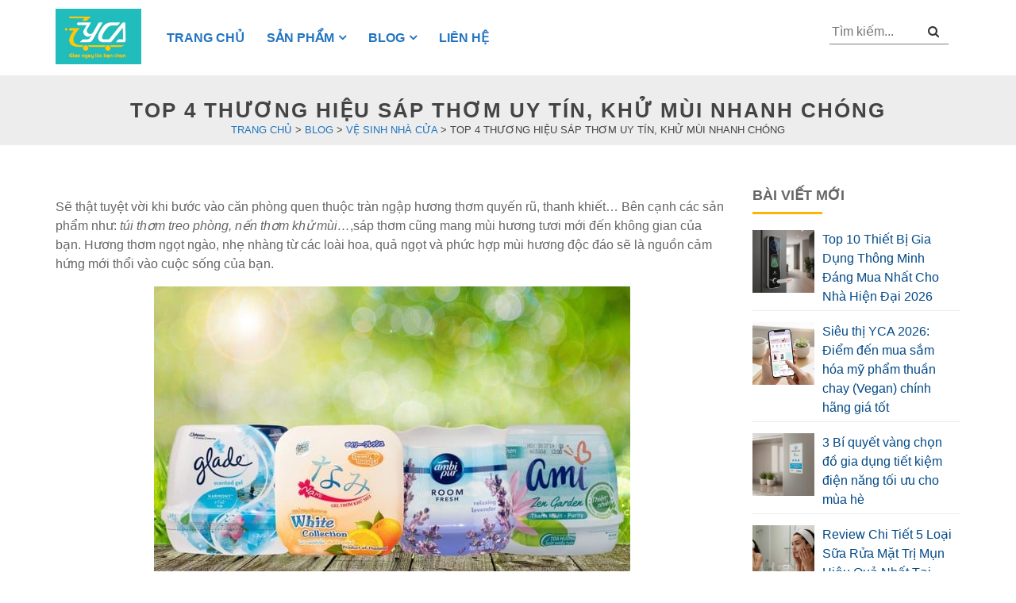

--- FILE ---
content_type: text/html; charset=UTF-8
request_url: https://yca.vn/blogs/ve-sinh-nha-cua/top-4-thuong-hieu-sap-thom-uy-tin-khu-mui-hieu-qua
body_size: 24913
content:

<!DOCTYPE html>
<html lang="vi">
<head>
    <meta charset="UTF-8">
    <meta name="viewport" content="width=device-width, initial-scale=1">

    <link rel="stylesheet" href="https://yca.vn/wp-content/themes/shop-dark/assets/css/owl.carousel.min.css">
    <link rel="stylesheet" href="https://yca.vn/wp-content/themes/shop-dark/assets/css/owl.theme.default.min.css">
    <script type="text/javascript">
        //<![CDATA[
        function loadCSS(e, t, n) {
            "use strict";
            var i = window.document.createElement("link");
            var o = t || window.document.getElementsByTagName("script")[0];
            i.rel = "stylesheet";
            i.href = e;
            i.media = "only x";
            o.parentNode.insertBefore(i, o);
            setTimeout(function () {
                i.media = n || "all"
            })
        }

        loadCSS("https://cdnjs.cloudflare.com/ajax/libs/font-awesome/4.7.0/css/font-awesome.css");
        //]]>
    </script>

    <link rel="stylesheet" id="iprovn-style-css" href="https://yca.vn/wp-content/themes/shop-dark/assets/css/style.css"
          type="text/css" media="all">
    <link rel="stylesheet" id="ipro-grid-style-css"
          href="https://yca.vn/wp-content/themes/shop-dark/assets/css/ipro-grid-style.min.css" type="text/css" media="all">
    <meta name='robots' content='index, follow, max-image-preview:large, max-snippet:-1, max-video-preview:-1' />

	<!-- This site is optimized with the Yoast SEO Premium plugin v25.0 (Yoast SEO v25.0) - https://yoast.com/wordpress/plugins/seo/ -->
	<title>Top 4 thương hiệu sáp thơm uy tín, khử mùi nhanh chóng – Yca.vn</title>
	<meta name="description" content="Sáp thơm phòng ngủ, phòng tắm, nhà vệ sinh, nhà bếp, trong xe hơi, tủ quần áo cho gia đình, văn phòng… Đặt mua sáp thơm tại YCA giá rẻ, tiện lợi!" />
	<link rel="canonical" href="https://yca.vn/blogs/ve-sinh-nha-cua/top-4-thuong-hieu-sap-thom-uy-tin-khu-mui-hieu-qua" />
	<meta property="og:locale" content="vi_VN" />
	<meta property="og:type" content="article" />
	<meta property="og:title" content="Top 4 thương hiệu sáp thơm uy tín, khử mùi nhanh chóng" />
	<meta property="og:description" content="Sáp thơm phòng ngủ, phòng tắm, nhà vệ sinh, nhà bếp, trong xe hơi, tủ quần áo cho gia đình, văn phòng… Đặt mua sáp thơm tại YCA giá rẻ, tiện lợi!" />
	<meta property="og:url" content="https://yca.vn/blogs/ve-sinh-nha-cua/top-4-thuong-hieu-sap-thom-uy-tin-khu-mui-hieu-qua" />
	<meta property="og:site_name" content="YCA" />
	<meta property="article:published_time" content="2022-11-23T03:26:48+00:00" />
	<meta property="article:modified_time" content="2022-12-08T01:47:09+00:00" />
	<meta property="og:image" content="https://yca.vn/wp-content/uploads/2022/11/gel_thom_nami_huong_oai_huong_490b15ae384b45d787521f42b13c3637.jpeg" />
	<meta property="og:image:width" content="640" />
	<meta property="og:image:height" content="426" />
	<meta property="og:image:type" content="image/jpeg" />
	<meta name="author" content="admin" />
	<meta name="twitter:card" content="summary_large_image" />
	<meta name="twitter:label1" content="Được viết bởi" />
	<meta name="twitter:data1" content="admin" />
	<meta name="twitter:label2" content="Ước tính thời gian đọc" />
	<meta name="twitter:data2" content="13 phút" />
	<script type="application/ld+json" class="yoast-schema-graph">{"@context":"https://schema.org","@graph":[{"@type":"Article","@id":"https://yca.vn/blogs/ve-sinh-nha-cua/top-4-thuong-hieu-sap-thom-uy-tin-khu-mui-hieu-qua#article","isPartOf":{"@id":"https://yca.vn/blogs/ve-sinh-nha-cua/top-4-thuong-hieu-sap-thom-uy-tin-khu-mui-hieu-qua"},"author":{"name":"admin","@id":"https://yca.vn/#/schema/person/8c211f123ede96ac46757424dc79b70e"},"headline":"Top 4 thương hiệu sáp thơm uy tín, khử mùi nhanh chóng","datePublished":"2022-11-23T03:26:48+00:00","dateModified":"2022-12-08T01:47:09+00:00","mainEntityOfPage":{"@id":"https://yca.vn/blogs/ve-sinh-nha-cua/top-4-thuong-hieu-sap-thom-uy-tin-khu-mui-hieu-qua"},"wordCount":2569,"commentCount":0,"publisher":{"@id":"https://yca.vn/#organization"},"image":{"@id":"https://yca.vn/blogs/ve-sinh-nha-cua/top-4-thuong-hieu-sap-thom-uy-tin-khu-mui-hieu-qua#primaryimage"},"thumbnailUrl":"https://yca.vn/wp-content/uploads/2022/11/gel_thom_nami_huong_oai_huong_490b15ae384b45d787521f42b13c3637.jpeg","articleSection":["Vệ sinh nhà cửa"],"inLanguage":"vi","potentialAction":[{"@type":"CommentAction","name":"Comment","target":["https://yca.vn/blogs/ve-sinh-nha-cua/top-4-thuong-hieu-sap-thom-uy-tin-khu-mui-hieu-qua#respond"]}]},{"@type":"WebPage","@id":"https://yca.vn/blogs/ve-sinh-nha-cua/top-4-thuong-hieu-sap-thom-uy-tin-khu-mui-hieu-qua","url":"https://yca.vn/blogs/ve-sinh-nha-cua/top-4-thuong-hieu-sap-thom-uy-tin-khu-mui-hieu-qua","name":"Top 4 thương hiệu sáp thơm uy tín, khử mùi nhanh chóng – Yca.vn","isPartOf":{"@id":"https://yca.vn/#website"},"primaryImageOfPage":{"@id":"https://yca.vn/blogs/ve-sinh-nha-cua/top-4-thuong-hieu-sap-thom-uy-tin-khu-mui-hieu-qua#primaryimage"},"image":{"@id":"https://yca.vn/blogs/ve-sinh-nha-cua/top-4-thuong-hieu-sap-thom-uy-tin-khu-mui-hieu-qua#primaryimage"},"thumbnailUrl":"https://yca.vn/wp-content/uploads/2022/11/gel_thom_nami_huong_oai_huong_490b15ae384b45d787521f42b13c3637.jpeg","datePublished":"2022-11-23T03:26:48+00:00","dateModified":"2022-12-08T01:47:09+00:00","description":"Sáp thơm phòng ngủ, phòng tắm, nhà vệ sinh, nhà bếp, trong xe hơi, tủ quần áo cho gia đình, văn phòng… Đặt mua sáp thơm tại YCA giá rẻ, tiện lợi!","breadcrumb":{"@id":"https://yca.vn/blogs/ve-sinh-nha-cua/top-4-thuong-hieu-sap-thom-uy-tin-khu-mui-hieu-qua#breadcrumb"},"inLanguage":"vi","potentialAction":[{"@type":"ReadAction","target":["https://yca.vn/blogs/ve-sinh-nha-cua/top-4-thuong-hieu-sap-thom-uy-tin-khu-mui-hieu-qua"]}]},{"@type":"ImageObject","inLanguage":"vi","@id":"https://yca.vn/blogs/ve-sinh-nha-cua/top-4-thuong-hieu-sap-thom-uy-tin-khu-mui-hieu-qua#primaryimage","url":"https://yca.vn/wp-content/uploads/2022/11/gel_thom_nami_huong_oai_huong_490b15ae384b45d787521f42b13c3637.jpeg","contentUrl":"https://yca.vn/wp-content/uploads/2022/11/gel_thom_nami_huong_oai_huong_490b15ae384b45d787521f42b13c3637.jpeg","width":640,"height":426},{"@type":"BreadcrumbList","@id":"https://yca.vn/blogs/ve-sinh-nha-cua/top-4-thuong-hieu-sap-thom-uy-tin-khu-mui-hieu-qua#breadcrumb","itemListElement":[{"@type":"ListItem","position":1,"name":"Trang chủ","item":"https://yca.vn/"},{"@type":"ListItem","position":2,"name":"Top 4 thương hiệu sáp thơm uy tín, khử mùi nhanh chóng"}]},{"@type":"WebSite","@id":"https://yca.vn/#website","url":"https://yca.vn/","name":"YCA","description":"Cửa hàng bách hóa online","publisher":{"@id":"https://yca.vn/#organization"},"potentialAction":[{"@type":"SearchAction","target":{"@type":"EntryPoint","urlTemplate":"https://yca.vn/?s={search_term_string}"},"query-input":{"@type":"PropertyValueSpecification","valueRequired":true,"valueName":"search_term_string"}}],"inLanguage":"vi"},{"@type":"Organization","@id":"https://yca.vn/#organization","name":"YCA","url":"https://yca.vn/","logo":{"@type":"ImageObject","inLanguage":"vi","@id":"https://yca.vn/#/schema/logo/image/","url":"https://yca.vn/wp-content/uploads/2022/11/favicon.jpg","contentUrl":"https://yca.vn/wp-content/uploads/2022/11/favicon.jpg","width":512,"height":512,"caption":"YCA"},"image":{"@id":"https://yca.vn/#/schema/logo/image/"}},{"@type":"Person","@id":"https://yca.vn/#/schema/person/8c211f123ede96ac46757424dc79b70e","name":"admin","image":{"@type":"ImageObject","inLanguage":"vi","@id":"https://yca.vn/#/schema/person/image/","url":"https://secure.gravatar.com/avatar/5bf6c58b0f58fd22df5b8ace9ac8d419a6bb7e4f4dd1e9f617c334ab374167c8?s=96&d=mm&r=g","contentUrl":"https://secure.gravatar.com/avatar/5bf6c58b0f58fd22df5b8ace9ac8d419a6bb7e4f4dd1e9f617c334ab374167c8?s=96&d=mm&r=g","caption":"admin"},"url":"https://yca.vn/author/admin"}]}</script>
	<!-- / Yoast SEO Premium plugin. -->


<link rel="alternate" type="application/rss+xml" title="Dòng thông tin YCA &raquo;" href="https://yca.vn/feed" />
<link rel="alternate" type="application/rss+xml" title="YCA &raquo; Dòng bình luận" href="https://yca.vn/comments/feed" />
<link rel="alternate" type="application/rss+xml" title="YCA &raquo; Top 4 thương hiệu sáp thơm uy tín, khử mùi nhanh chóng Dòng bình luận" href="https://yca.vn/blogs/ve-sinh-nha-cua/top-4-thuong-hieu-sap-thom-uy-tin-khu-mui-hieu-qua/feed" />
<link rel="alternate" title="oNhúng (JSON)" type="application/json+oembed" href="https://yca.vn/wp-json/oembed/1.0/embed?url=https%3A%2F%2Fyca.vn%2Fblogs%2Fve-sinh-nha-cua%2Ftop-4-thuong-hieu-sap-thom-uy-tin-khu-mui-hieu-qua" />
<link rel="alternate" title="oNhúng (XML)" type="text/xml+oembed" href="https://yca.vn/wp-json/oembed/1.0/embed?url=https%3A%2F%2Fyca.vn%2Fblogs%2Fve-sinh-nha-cua%2Ftop-4-thuong-hieu-sap-thom-uy-tin-khu-mui-hieu-qua&#038;format=xml" />
<style id='wp-img-auto-sizes-contain-inline-css'>
img:is([sizes=auto i],[sizes^="auto," i]){contain-intrinsic-size:3000px 1500px}
/*# sourceURL=wp-img-auto-sizes-contain-inline-css */
</style>
<style id='wp-emoji-styles-inline-css'>

	img.wp-smiley, img.emoji {
		display: inline !important;
		border: none !important;
		box-shadow: none !important;
		height: 1em !important;
		width: 1em !important;
		margin: 0 0.07em !important;
		vertical-align: -0.1em !important;
		background: none !important;
		padding: 0 !important;
	}
/*# sourceURL=wp-emoji-styles-inline-css */
</style>
<style id='wp-block-library-inline-css'>
:root{--wp-block-synced-color:#7a00df;--wp-block-synced-color--rgb:122,0,223;--wp-bound-block-color:var(--wp-block-synced-color);--wp-editor-canvas-background:#ddd;--wp-admin-theme-color:#007cba;--wp-admin-theme-color--rgb:0,124,186;--wp-admin-theme-color-darker-10:#006ba1;--wp-admin-theme-color-darker-10--rgb:0,107,160.5;--wp-admin-theme-color-darker-20:#005a87;--wp-admin-theme-color-darker-20--rgb:0,90,135;--wp-admin-border-width-focus:2px}@media (min-resolution:192dpi){:root{--wp-admin-border-width-focus:1.5px}}.wp-element-button{cursor:pointer}:root .has-very-light-gray-background-color{background-color:#eee}:root .has-very-dark-gray-background-color{background-color:#313131}:root .has-very-light-gray-color{color:#eee}:root .has-very-dark-gray-color{color:#313131}:root .has-vivid-green-cyan-to-vivid-cyan-blue-gradient-background{background:linear-gradient(135deg,#00d084,#0693e3)}:root .has-purple-crush-gradient-background{background:linear-gradient(135deg,#34e2e4,#4721fb 50%,#ab1dfe)}:root .has-hazy-dawn-gradient-background{background:linear-gradient(135deg,#faaca8,#dad0ec)}:root .has-subdued-olive-gradient-background{background:linear-gradient(135deg,#fafae1,#67a671)}:root .has-atomic-cream-gradient-background{background:linear-gradient(135deg,#fdd79a,#004a59)}:root .has-nightshade-gradient-background{background:linear-gradient(135deg,#330968,#31cdcf)}:root .has-midnight-gradient-background{background:linear-gradient(135deg,#020381,#2874fc)}:root{--wp--preset--font-size--normal:16px;--wp--preset--font-size--huge:42px}.has-regular-font-size{font-size:1em}.has-larger-font-size{font-size:2.625em}.has-normal-font-size{font-size:var(--wp--preset--font-size--normal)}.has-huge-font-size{font-size:var(--wp--preset--font-size--huge)}.has-text-align-center{text-align:center}.has-text-align-left{text-align:left}.has-text-align-right{text-align:right}.has-fit-text{white-space:nowrap!important}#end-resizable-editor-section{display:none}.aligncenter{clear:both}.items-justified-left{justify-content:flex-start}.items-justified-center{justify-content:center}.items-justified-right{justify-content:flex-end}.items-justified-space-between{justify-content:space-between}.screen-reader-text{border:0;clip-path:inset(50%);height:1px;margin:-1px;overflow:hidden;padding:0;position:absolute;width:1px;word-wrap:normal!important}.screen-reader-text:focus{background-color:#ddd;clip-path:none;color:#444;display:block;font-size:1em;height:auto;left:5px;line-height:normal;padding:15px 23px 14px;text-decoration:none;top:5px;width:auto;z-index:100000}html :where(.has-border-color){border-style:solid}html :where([style*=border-top-color]){border-top-style:solid}html :where([style*=border-right-color]){border-right-style:solid}html :where([style*=border-bottom-color]){border-bottom-style:solid}html :where([style*=border-left-color]){border-left-style:solid}html :where([style*=border-width]){border-style:solid}html :where([style*=border-top-width]){border-top-style:solid}html :where([style*=border-right-width]){border-right-style:solid}html :where([style*=border-bottom-width]){border-bottom-style:solid}html :where([style*=border-left-width]){border-left-style:solid}html :where(img[class*=wp-image-]){height:auto;max-width:100%}:where(figure){margin:0 0 1em}html :where(.is-position-sticky){--wp-admin--admin-bar--position-offset:var(--wp-admin--admin-bar--height,0px)}@media screen and (max-width:600px){html :where(.is-position-sticky){--wp-admin--admin-bar--position-offset:0px}}

/*# sourceURL=wp-block-library-inline-css */
</style><link rel='stylesheet' id='wc-blocks-style-css' href='https://yca.vn/wp-content/plugins/woocommerce/assets/client/blocks/wc-blocks.css?ver=wc-10.3.7' media='all' />
<style id='global-styles-inline-css'>
:root{--wp--preset--aspect-ratio--square: 1;--wp--preset--aspect-ratio--4-3: 4/3;--wp--preset--aspect-ratio--3-4: 3/4;--wp--preset--aspect-ratio--3-2: 3/2;--wp--preset--aspect-ratio--2-3: 2/3;--wp--preset--aspect-ratio--16-9: 16/9;--wp--preset--aspect-ratio--9-16: 9/16;--wp--preset--color--black: #000000;--wp--preset--color--cyan-bluish-gray: #abb8c3;--wp--preset--color--white: #ffffff;--wp--preset--color--pale-pink: #f78da7;--wp--preset--color--vivid-red: #cf2e2e;--wp--preset--color--luminous-vivid-orange: #ff6900;--wp--preset--color--luminous-vivid-amber: #fcb900;--wp--preset--color--light-green-cyan: #7bdcb5;--wp--preset--color--vivid-green-cyan: #00d084;--wp--preset--color--pale-cyan-blue: #8ed1fc;--wp--preset--color--vivid-cyan-blue: #0693e3;--wp--preset--color--vivid-purple: #9b51e0;--wp--preset--gradient--vivid-cyan-blue-to-vivid-purple: linear-gradient(135deg,rgb(6,147,227) 0%,rgb(155,81,224) 100%);--wp--preset--gradient--light-green-cyan-to-vivid-green-cyan: linear-gradient(135deg,rgb(122,220,180) 0%,rgb(0,208,130) 100%);--wp--preset--gradient--luminous-vivid-amber-to-luminous-vivid-orange: linear-gradient(135deg,rgb(252,185,0) 0%,rgb(255,105,0) 100%);--wp--preset--gradient--luminous-vivid-orange-to-vivid-red: linear-gradient(135deg,rgb(255,105,0) 0%,rgb(207,46,46) 100%);--wp--preset--gradient--very-light-gray-to-cyan-bluish-gray: linear-gradient(135deg,rgb(238,238,238) 0%,rgb(169,184,195) 100%);--wp--preset--gradient--cool-to-warm-spectrum: linear-gradient(135deg,rgb(74,234,220) 0%,rgb(151,120,209) 20%,rgb(207,42,186) 40%,rgb(238,44,130) 60%,rgb(251,105,98) 80%,rgb(254,248,76) 100%);--wp--preset--gradient--blush-light-purple: linear-gradient(135deg,rgb(255,206,236) 0%,rgb(152,150,240) 100%);--wp--preset--gradient--blush-bordeaux: linear-gradient(135deg,rgb(254,205,165) 0%,rgb(254,45,45) 50%,rgb(107,0,62) 100%);--wp--preset--gradient--luminous-dusk: linear-gradient(135deg,rgb(255,203,112) 0%,rgb(199,81,192) 50%,rgb(65,88,208) 100%);--wp--preset--gradient--pale-ocean: linear-gradient(135deg,rgb(255,245,203) 0%,rgb(182,227,212) 50%,rgb(51,167,181) 100%);--wp--preset--gradient--electric-grass: linear-gradient(135deg,rgb(202,248,128) 0%,rgb(113,206,126) 100%);--wp--preset--gradient--midnight: linear-gradient(135deg,rgb(2,3,129) 0%,rgb(40,116,252) 100%);--wp--preset--font-size--small: 13px;--wp--preset--font-size--medium: 20px;--wp--preset--font-size--large: 36px;--wp--preset--font-size--x-large: 42px;--wp--preset--spacing--20: 0.44rem;--wp--preset--spacing--30: 0.67rem;--wp--preset--spacing--40: 1rem;--wp--preset--spacing--50: 1.5rem;--wp--preset--spacing--60: 2.25rem;--wp--preset--spacing--70: 3.38rem;--wp--preset--spacing--80: 5.06rem;--wp--preset--shadow--natural: 6px 6px 9px rgba(0, 0, 0, 0.2);--wp--preset--shadow--deep: 12px 12px 50px rgba(0, 0, 0, 0.4);--wp--preset--shadow--sharp: 6px 6px 0px rgba(0, 0, 0, 0.2);--wp--preset--shadow--outlined: 6px 6px 0px -3px rgb(255, 255, 255), 6px 6px rgb(0, 0, 0);--wp--preset--shadow--crisp: 6px 6px 0px rgb(0, 0, 0);}:where(.is-layout-flex){gap: 0.5em;}:where(.is-layout-grid){gap: 0.5em;}body .is-layout-flex{display: flex;}.is-layout-flex{flex-wrap: wrap;align-items: center;}.is-layout-flex > :is(*, div){margin: 0;}body .is-layout-grid{display: grid;}.is-layout-grid > :is(*, div){margin: 0;}:where(.wp-block-columns.is-layout-flex){gap: 2em;}:where(.wp-block-columns.is-layout-grid){gap: 2em;}:where(.wp-block-post-template.is-layout-flex){gap: 1.25em;}:where(.wp-block-post-template.is-layout-grid){gap: 1.25em;}.has-black-color{color: var(--wp--preset--color--black) !important;}.has-cyan-bluish-gray-color{color: var(--wp--preset--color--cyan-bluish-gray) !important;}.has-white-color{color: var(--wp--preset--color--white) !important;}.has-pale-pink-color{color: var(--wp--preset--color--pale-pink) !important;}.has-vivid-red-color{color: var(--wp--preset--color--vivid-red) !important;}.has-luminous-vivid-orange-color{color: var(--wp--preset--color--luminous-vivid-orange) !important;}.has-luminous-vivid-amber-color{color: var(--wp--preset--color--luminous-vivid-amber) !important;}.has-light-green-cyan-color{color: var(--wp--preset--color--light-green-cyan) !important;}.has-vivid-green-cyan-color{color: var(--wp--preset--color--vivid-green-cyan) !important;}.has-pale-cyan-blue-color{color: var(--wp--preset--color--pale-cyan-blue) !important;}.has-vivid-cyan-blue-color{color: var(--wp--preset--color--vivid-cyan-blue) !important;}.has-vivid-purple-color{color: var(--wp--preset--color--vivid-purple) !important;}.has-black-background-color{background-color: var(--wp--preset--color--black) !important;}.has-cyan-bluish-gray-background-color{background-color: var(--wp--preset--color--cyan-bluish-gray) !important;}.has-white-background-color{background-color: var(--wp--preset--color--white) !important;}.has-pale-pink-background-color{background-color: var(--wp--preset--color--pale-pink) !important;}.has-vivid-red-background-color{background-color: var(--wp--preset--color--vivid-red) !important;}.has-luminous-vivid-orange-background-color{background-color: var(--wp--preset--color--luminous-vivid-orange) !important;}.has-luminous-vivid-amber-background-color{background-color: var(--wp--preset--color--luminous-vivid-amber) !important;}.has-light-green-cyan-background-color{background-color: var(--wp--preset--color--light-green-cyan) !important;}.has-vivid-green-cyan-background-color{background-color: var(--wp--preset--color--vivid-green-cyan) !important;}.has-pale-cyan-blue-background-color{background-color: var(--wp--preset--color--pale-cyan-blue) !important;}.has-vivid-cyan-blue-background-color{background-color: var(--wp--preset--color--vivid-cyan-blue) !important;}.has-vivid-purple-background-color{background-color: var(--wp--preset--color--vivid-purple) !important;}.has-black-border-color{border-color: var(--wp--preset--color--black) !important;}.has-cyan-bluish-gray-border-color{border-color: var(--wp--preset--color--cyan-bluish-gray) !important;}.has-white-border-color{border-color: var(--wp--preset--color--white) !important;}.has-pale-pink-border-color{border-color: var(--wp--preset--color--pale-pink) !important;}.has-vivid-red-border-color{border-color: var(--wp--preset--color--vivid-red) !important;}.has-luminous-vivid-orange-border-color{border-color: var(--wp--preset--color--luminous-vivid-orange) !important;}.has-luminous-vivid-amber-border-color{border-color: var(--wp--preset--color--luminous-vivid-amber) !important;}.has-light-green-cyan-border-color{border-color: var(--wp--preset--color--light-green-cyan) !important;}.has-vivid-green-cyan-border-color{border-color: var(--wp--preset--color--vivid-green-cyan) !important;}.has-pale-cyan-blue-border-color{border-color: var(--wp--preset--color--pale-cyan-blue) !important;}.has-vivid-cyan-blue-border-color{border-color: var(--wp--preset--color--vivid-cyan-blue) !important;}.has-vivid-purple-border-color{border-color: var(--wp--preset--color--vivid-purple) !important;}.has-vivid-cyan-blue-to-vivid-purple-gradient-background{background: var(--wp--preset--gradient--vivid-cyan-blue-to-vivid-purple) !important;}.has-light-green-cyan-to-vivid-green-cyan-gradient-background{background: var(--wp--preset--gradient--light-green-cyan-to-vivid-green-cyan) !important;}.has-luminous-vivid-amber-to-luminous-vivid-orange-gradient-background{background: var(--wp--preset--gradient--luminous-vivid-amber-to-luminous-vivid-orange) !important;}.has-luminous-vivid-orange-to-vivid-red-gradient-background{background: var(--wp--preset--gradient--luminous-vivid-orange-to-vivid-red) !important;}.has-very-light-gray-to-cyan-bluish-gray-gradient-background{background: var(--wp--preset--gradient--very-light-gray-to-cyan-bluish-gray) !important;}.has-cool-to-warm-spectrum-gradient-background{background: var(--wp--preset--gradient--cool-to-warm-spectrum) !important;}.has-blush-light-purple-gradient-background{background: var(--wp--preset--gradient--blush-light-purple) !important;}.has-blush-bordeaux-gradient-background{background: var(--wp--preset--gradient--blush-bordeaux) !important;}.has-luminous-dusk-gradient-background{background: var(--wp--preset--gradient--luminous-dusk) !important;}.has-pale-ocean-gradient-background{background: var(--wp--preset--gradient--pale-ocean) !important;}.has-electric-grass-gradient-background{background: var(--wp--preset--gradient--electric-grass) !important;}.has-midnight-gradient-background{background: var(--wp--preset--gradient--midnight) !important;}.has-small-font-size{font-size: var(--wp--preset--font-size--small) !important;}.has-medium-font-size{font-size: var(--wp--preset--font-size--medium) !important;}.has-large-font-size{font-size: var(--wp--preset--font-size--large) !important;}.has-x-large-font-size{font-size: var(--wp--preset--font-size--x-large) !important;}
/*# sourceURL=global-styles-inline-css */
</style>

<style id='classic-theme-styles-inline-css'>
/*! This file is auto-generated */
.wp-block-button__link{color:#fff;background-color:#32373c;border-radius:9999px;box-shadow:none;text-decoration:none;padding:calc(.667em + 2px) calc(1.333em + 2px);font-size:1.125em}.wp-block-file__button{background:#32373c;color:#fff;text-decoration:none}
/*# sourceURL=/wp-includes/css/classic-themes.min.css */
</style>
<link rel='stylesheet' id='contact-form-7-css' href='https://yca.vn/wp-content/plugins/contact-form-7/includes/css/styles.css?ver=5.6' media='all' />
<style id='woocommerce-inline-inline-css'>
.woocommerce form .form-row .required { visibility: visible; }
/*# sourceURL=woocommerce-inline-inline-css */
</style>
<link rel='stylesheet' id='woo-variation-gallery-slider-css' href='https://yca.vn/wp-content/plugins/woo-variation-gallery/assets/css/slick.min.css?ver=1.8.1' media='all' />
<link rel='stylesheet' id='dashicons-css' href='https://yca.vn/wp-includes/css/dashicons.min.css?ver=6.9' media='all' />
<link rel='stylesheet' id='woo-variation-gallery-css' href='https://yca.vn/wp-content/plugins/woo-variation-gallery/assets/css/frontend.min.css?ver=1671085767' media='all' />
<style id='woo-variation-gallery-inline-css'>
:root {--wvg-thumbnail-item: 4;--wvg-thumbnail-item-gap: 10px;--wvg-single-image-size: 600px;--wvg-gallery-width: 100%;--wvg-gallery-margin: 30px;}/* Default Width */.woo-variation-product-gallery {max-width: 100% !important;width: 100%;}/* Medium Devices, Desktops *//* Small Devices, Tablets */@media only screen and (max-width: 768px) {.woo-variation-product-gallery {width: 768px;max-width: 100% !important;}}/* Extra Small Devices, Phones */@media only screen and (max-width: 480px) {.woo-variation-product-gallery {width: 480px;max-width: 100% !important;}}
/*# sourceURL=woo-variation-gallery-inline-css */
</style>
<link rel='stylesheet' id='brands-styles-css' href='https://yca.vn/wp-content/plugins/woocommerce/assets/css/brands.css?ver=10.3.7' media='all' />
<link rel='stylesheet' id='dongho-style-css' href='https://yca.vn/wp-content/themes/shop-dark/style.css?ver=1.0.0' media='all' />
<link rel='stylesheet' id='dongho-woocommerce-style-css' href='https://yca.vn/wp-content/themes/shop-dark/woocommerce.css?ver=1.0.0' media='all' />
<style id='dongho-woocommerce-style-inline-css'>
@font-face {
			font-family: "star";
			src: url("https://yca.vn/wp-content/plugins/woocommerce/assets/fonts/star.eot");
			src: url("https://yca.vn/wp-content/plugins/woocommerce/assets/fonts/star.eot?#iefix") format("embedded-opentype"),
				url("https://yca.vn/wp-content/plugins/woocommerce/assets/fonts/star.woff") format("woff"),
				url("https://yca.vn/wp-content/plugins/woocommerce/assets/fonts/star.ttf") format("truetype"),
				url("https://yca.vn/wp-content/plugins/woocommerce/assets/fonts/star.svg#star") format("svg");
			font-weight: normal;
			font-style: normal;
		}
/*# sourceURL=dongho-woocommerce-style-inline-css */
</style>
<script type="text/template" id="tmpl-variation-template">
	<div class="woocommerce-variation-description">{{{ data.variation.variation_description }}}</div>
	<div class="woocommerce-variation-price">{{{ data.variation.price_html }}}</div>
	<div class="woocommerce-variation-availability">{{{ data.variation.availability_html }}}</div>
</script>
<script type="text/template" id="tmpl-unavailable-variation-template">
	<p>Rất tiếc, sản phẩm này hiện không tồn tại. Hãy chọn một phương thức kết hợp khác.</p>
</script>
<script src="https://yca.vn/wp-includes/js/jquery/jquery.min.js?ver=3.7.1" id="jquery-core-js"></script>
<script src="https://yca.vn/wp-includes/js/jquery/jquery-migrate.min.js?ver=3.4.1" id="jquery-migrate-js"></script>
<script src="https://yca.vn/wp-content/plugins/sticky-menu-or-anything-on-scroll/assets/js/jq-sticky-anything.min.js?ver=2.1.1" id="stickyAnythingLib-js"></script>
<script src="https://yca.vn/wp-content/plugins/woocommerce/assets/js/jquery-blockui/jquery.blockUI.min.js?ver=2.7.0-wc.10.3.7" id="wc-jquery-blockui-js" data-wp-strategy="defer"></script>
<script id="wc-add-to-cart-js-extra">
var wc_add_to_cart_params = {"ajax_url":"/wp-admin/admin-ajax.php","wc_ajax_url":"/?wc-ajax=%%endpoint%%","i18n_view_cart":"Xem gi\u1ecf h\u00e0ng","cart_url":"https://yca.vn","is_cart":"","cart_redirect_after_add":"no"};
//# sourceURL=wc-add-to-cart-js-extra
</script>
<script src="https://yca.vn/wp-content/plugins/woocommerce/assets/js/frontend/add-to-cart.min.js?ver=10.3.7" id="wc-add-to-cart-js" defer data-wp-strategy="defer"></script>
<script src="https://yca.vn/wp-content/plugins/woocommerce/assets/js/js-cookie/js.cookie.min.js?ver=2.1.4-wc.10.3.7" id="wc-js-cookie-js" defer data-wp-strategy="defer"></script>
<script id="woocommerce-js-extra">
var woocommerce_params = {"ajax_url":"/wp-admin/admin-ajax.php","wc_ajax_url":"/?wc-ajax=%%endpoint%%","i18n_password_show":"Hi\u1ec3n th\u1ecb m\u1eadt kh\u1ea9u","i18n_password_hide":"\u1ea8n m\u1eadt kh\u1ea9u"};
//# sourceURL=woocommerce-js-extra
</script>
<script src="https://yca.vn/wp-content/plugins/woocommerce/assets/js/frontend/woocommerce.min.js?ver=10.3.7" id="woocommerce-js" defer data-wp-strategy="defer"></script>
<script src="https://yca.vn/wp-includes/js/underscore.min.js?ver=1.13.7" id="underscore-js"></script>
<script id="wp-util-js-extra">
var _wpUtilSettings = {"ajax":{"url":"/wp-admin/admin-ajax.php"}};
//# sourceURL=wp-util-js-extra
</script>
<script src="https://yca.vn/wp-includes/js/wp-util.min.js?ver=6.9" id="wp-util-js"></script>
<link rel="https://api.w.org/" href="https://yca.vn/wp-json/" /><link rel="alternate" title="JSON" type="application/json" href="https://yca.vn/wp-json/wp/v2/posts/2270" /><link rel="EditURI" type="application/rsd+xml" title="RSD" href="https://yca.vn/xmlrpc.php?rsd" />
<meta name="generator" content="WordPress 6.9" />
<meta name="generator" content="WooCommerce 10.3.7" />
<link rel='shortlink' href='https://yca.vn/?p=2270' />
<link rel="pingback" href="https://yca.vn/xmlrpc.php">	<noscript><style>.woocommerce-product-gallery{ opacity: 1 !important; }</style></noscript>
	<link rel="icon" href="https://yca.vn/wp-content/uploads/2022/11/cropped-favicon-32x32.jpg" sizes="32x32" />
<link rel="icon" href="https://yca.vn/wp-content/uploads/2022/11/cropped-favicon-192x192.jpg" sizes="192x192" />
<link rel="apple-touch-icon" href="https://yca.vn/wp-content/uploads/2022/11/cropped-favicon-180x180.jpg" />
<meta name="msapplication-TileImage" content="https://yca.vn/wp-content/uploads/2022/11/cropped-favicon-270x270.jpg" />
    <meta name="google-site-verification" content="6kcL4f5FQfTgRkkJ2nPmIOG6KFklwCT_LoI5VFA72Ds" /></head>

<body class="wp-singular post-template-default single single-post postid-2270 single-format-standard wp-custom-logo wp-theme-shop-dark theme-shop-dark woocommerce-no-js woo-variation-gallery woo-variation-gallery-theme-shop-dark no-sidebar woocommerce-active">
<div id="page" class="site">
    <a class="skip-link screen-reader-text" href="/#content">
        Skip to content </a>
    <header id="masthead" class="site-header">
        <div class="nav-menu">
            <div class="container">
                <div class="menu-left">
                    <div class="logo">
                                                <a href="https://yca.vn/" class="custom-logo-link" rel="home"><img width="721" height="467" src="https://yca.vn/wp-content/uploads/2022/11/logo.jpg" class="custom-logo" alt="YCA" decoding="async" fetchpriority="high" srcset="https://yca.vn/wp-content/uploads/2022/11/logo.jpg 721w, https://yca.vn/wp-content/uploads/2022/11/logo-300x194.jpg 300w" sizes="(max-width: 721px) 100vw, 721px" /></a>                                            </div>
                    <div class="stellarnav light desktop">
                        <div class="menu-menu-chinh-container"><ul id="primary-menu" class="menu"><li id="menu-item-133" class="menu-item menu-item-type-post_type menu-item-object-page menu-item-home menu-item-133"><a href="https://yca.vn/">Trang chủ</a></li>
<li id="menu-item-3175" class="menu-item menu-item-type-taxonomy menu-item-object-product_cat menu-item-has-children menu-item-3175"><a href="https://yca.vn/collections">Sản phẩm</a>
<ul class="sub-menu">
	<li id="menu-item-4036" class="menu-item menu-item-type-taxonomy menu-item-object-product_cat menu-item-has-children menu-item-4036"><a href="https://yca.vn/collections/nhap-khau">Nhập khẩu</a>
	<ul class="sub-menu">
		<li id="menu-item-4037" class="menu-item menu-item-type-taxonomy menu-item-object-product_cat menu-item-4037"><a href="https://yca.vn/collections/nhat-ban">Nhật Bản</a></li>
		<li id="menu-item-4051" class="menu-item menu-item-type-taxonomy menu-item-object-product_cat menu-item-4051"><a href="https://yca.vn/collections/thai-lan">Thái Lan</a></li>
	</ul>
</li>
	<li id="menu-item-4023" class="menu-item menu-item-type-taxonomy menu-item-object-product_cat menu-item-has-children menu-item-4023"><a href="https://yca.vn/collections/cham-soc-co-the">Chăm sóc cơ thể</a>
	<ul class="sub-menu">
		<li id="menu-item-4020" class="menu-item menu-item-type-taxonomy menu-item-object-product_cat menu-item-4020"><a href="https://yca.vn/collections/ban-chai-danh-rang">Bàn Chải Đánh Răng</a></li>
		<li id="menu-item-4035" class="menu-item menu-item-type-taxonomy menu-item-object-product_cat menu-item-4035"><a href="https://yca.vn/collections/kem-danh-rang">Kem Đánh Răng</a></li>
		<li id="menu-item-4027" class="menu-item menu-item-type-taxonomy menu-item-object-product_cat menu-item-4027"><a href="https://yca.vn/collections/dau-goi">Dầu gội</a></li>
		<li id="menu-item-4028" class="menu-item menu-item-type-taxonomy menu-item-object-product_cat menu-item-4028"><a href="https://yca.vn/collections/dau-xa">Dầu Xả</a></li>
		<li id="menu-item-4047" class="menu-item menu-item-type-taxonomy menu-item-object-product_cat menu-item-4047"><a href="https://yca.vn/collections/sua-tam">Sữa Tắm</a></li>
		<li id="menu-item-4048" class="menu-item menu-item-type-taxonomy menu-item-object-product_cat menu-item-4048"><a href="https://yca.vn/collections/tam-goi-2-trong-1">Tắm Gội 2 trong 1</a></li>
		<li id="menu-item-4030" class="menu-item menu-item-type-taxonomy menu-item-object-product_cat menu-item-4030"><a href="https://yca.vn/collections/duong-the">Dưỡng thể</a></li>
		<li id="menu-item-4029" class="menu-item menu-item-type-taxonomy menu-item-object-product_cat menu-item-4029"><a href="https://yca.vn/collections/duong-am">Dưỡng ẩm</a></li>
		<li id="menu-item-4031" class="menu-item menu-item-type-taxonomy menu-item-object-product_cat menu-item-4031"><a href="https://yca.vn/collections/duong-trang">Dưỡng trắng</a></li>
	</ul>
</li>
	<li id="menu-item-4024" class="menu-item menu-item-type-taxonomy menu-item-object-product_cat menu-item-has-children menu-item-4024"><a href="https://yca.vn/collections/cham-soc-da-mat">Chăm sóc da mặt</a>
	<ul class="sub-menu">
		<li id="menu-item-4046" class="menu-item menu-item-type-taxonomy menu-item-object-product_cat menu-item-4046"><a href="https://yca.vn/collections/sua-rua-mat">Sữa rửa mặt</a></li>
		<li id="menu-item-4026" class="menu-item menu-item-type-taxonomy menu-item-object-product_cat menu-item-4026"><a href="https://yca.vn/collections/chong-nang">Chống nắng</a></li>
		<li id="menu-item-4034" class="menu-item menu-item-type-taxonomy menu-item-object-product_cat menu-item-4034"><a href="https://yca.vn/collections/kem-duong-da">Kem Dưỡng Da</a></li>
		<li id="menu-item-4050" class="menu-item menu-item-type-taxonomy menu-item-object-product_cat menu-item-4050"><a href="https://yca.vn/collections/tay-trang">Tẩy trang</a></li>
	</ul>
</li>
	<li id="menu-item-4025" class="menu-item menu-item-type-taxonomy menu-item-object-product_cat menu-item-4025"><a href="https://yca.vn/collections/cham-soc-toc-va-da-dau">Chăm sóc tóc và da đầu</a></li>
	<li id="menu-item-4052" class="menu-item menu-item-type-taxonomy menu-item-object-product_cat menu-item-has-children menu-item-4052"><a href="https://yca.vn/collections/ve-sinh-nha-cua">Vệ sinh nhà cửa</a>
	<ul class="sub-menu">
		<li id="menu-item-4038" class="menu-item menu-item-type-taxonomy menu-item-object-product_cat menu-item-4038"><a href="https://yca.vn/collections/nuoc-bot-giat-tay">Nước /Bột giặt Tay</a></li>
		<li id="menu-item-4044" class="menu-item menu-item-type-taxonomy menu-item-object-product_cat menu-item-4044"><a href="https://yca.vn/collections/nuoc-xa-vai">Nước Xả Vải</a></li>
		<li id="menu-item-4041" class="menu-item menu-item-type-taxonomy menu-item-object-product_cat menu-item-4041"><a href="https://yca.vn/collections/nuoc-lau-san">Nước Lau Sàn</a></li>
		<li id="menu-item-4049" class="menu-item menu-item-type-taxonomy menu-item-object-product_cat menu-item-4049"><a href="https://yca.vn/collections/tay-rua-nha-tam">Tẩy Rửa Nhà Tắm</a></li>
		<li id="menu-item-4040" class="menu-item menu-item-type-taxonomy menu-item-object-product_cat menu-item-4040"><a href="https://yca.vn/collections/nuoc-lau-bep">Nước Lau Bếp</a></li>
		<li id="menu-item-4042" class="menu-item menu-item-type-taxonomy menu-item-object-product_cat menu-item-4042"><a href="https://yca.vn/collections/nuoc-rua-chen">Nước Rửa Chén</a></li>
		<li id="menu-item-4022" class="menu-item menu-item-type-taxonomy menu-item-object-product_cat menu-item-4022"><a href="https://yca.vn/collections/binh-xit-con-trung">Bình Xịt Côn Trùng</a></li>
		<li id="menu-item-4021" class="menu-item menu-item-type-taxonomy menu-item-object-product_cat menu-item-4021"><a href="https://yca.vn/collections/bay-gian">Bẫy gián</a></li>
		<li id="menu-item-4039" class="menu-item menu-item-type-taxonomy menu-item-object-product_cat menu-item-4039"><a href="https://yca.vn/collections/nuoc-hoa-xit-phong">Nước hoa xịt phòng</a></li>
		<li id="menu-item-4045" class="menu-item menu-item-type-taxonomy menu-item-object-product_cat menu-item-4045"><a href="https://yca.vn/collections/sap-thom">Sáp thơm</a></li>
		<li id="menu-item-4053" class="menu-item menu-item-type-taxonomy menu-item-object-product_cat menu-item-4053"><a href="https://yca.vn/collections/vien-tay-bon-cau">Viên tẩy bồn cầu</a></li>
		<li id="menu-item-4043" class="menu-item menu-item-type-taxonomy menu-item-object-product_cat menu-item-4043"><a href="https://yca.vn/collections/nuoc-tay-bon-cau">Nước tẩy bồn cầu</a></li>
	</ul>
</li>
	<li id="menu-item-4033" class="menu-item menu-item-type-taxonomy menu-item-object-product_cat menu-item-4033"><a href="https://yca.vn/collections/hoa-pham">Hóa Phẩm</a></li>
	<li id="menu-item-4032" class="menu-item menu-item-type-taxonomy menu-item-object-product_cat menu-item-4032"><a href="https://yca.vn/collections/do-uong-pha-che">Đồ Uống &#8211; Pha Chế</a></li>
</ul>
</li>
<li id="menu-item-144" class="menu-item menu-item-type-taxonomy menu-item-object-category current-post-ancestor menu-item-has-children menu-item-144"><a href="https://yca.vn/blogs">Blog</a>
<ul class="sub-menu">
	<li id="menu-item-2302" class="menu-item menu-item-type-taxonomy menu-item-object-category menu-item-2302"><a href="https://yca.vn/blogs/cham-soc-co-the">Chăm sóc cơ thể</a></li>
	<li id="menu-item-2303" class="menu-item menu-item-type-taxonomy menu-item-object-category menu-item-2303"><a href="https://yca.vn/blogs/cham-soc-da-mat">Chăm sóc da mặt</a></li>
	<li id="menu-item-2304" class="menu-item menu-item-type-taxonomy menu-item-object-category menu-item-2304"><a href="https://yca.vn/blogs/cham-soc-toc-va-da-dau">Chăm sóc tóc và da đầu</a></li>
	<li id="menu-item-2301" class="menu-item menu-item-type-taxonomy menu-item-object-category menu-item-2301"><a href="https://yca.vn/blogs/bot-giat-nuoc-giat">Bột giặt / Nước giặt</a></li>
	<li id="menu-item-2305" class="menu-item menu-item-type-taxonomy menu-item-object-category current-post-ancestor current-menu-parent current-post-parent menu-item-2305"><a href="https://yca.vn/blogs/ve-sinh-nha-cua">Vệ sinh nhà cửa</a></li>
</ul>
</li>
<li id="menu-item-142" class="menu-item menu-item-type-post_type menu-item-object-page menu-item-142"><a href="https://yca.vn/lien-he">Liên hệ</a></li>
</ul></div>                    </div>
                </div>
                <div class="menu-right">
                    <div class="search-form">
                        <form method="get" action="https://yca.vn/">
    <input type="text" placeholder="Tìm kiếm..." value="" name="s">
    <input type="hidden" name="post_type" value="product">
    <button type="submit" class="search-button">
        <i class="fa fa-search" aria-hidden="true"></i>
    </button>
<!--    <button type="submit" class="search-button">Tìm kiếm</button>-->
</form>                    </div>
                </div>
            </div>
        </div>

        <div id="mobile-search-new">
            <div class="container">
                <form method="get" action="https://yca.vn/">
                    <input type="text" placeholder="Tìm kiếm..." value="" name="s">
                    <input type="hidden" name="post_type" value="product">
                    <button type="submit" class="search-button"><i class="fa fa-search" aria-hidden="true"></i></button>
                </form>
            </div>
        </div>

        <script>
            jQuery(document).ready(function ($) {
                $('body.mobile .nav-menu').stellarNav({
                    theme: 'light'
                });

                /* Dropdown menu  */
                $(".stellarnav.desktop .menu .menu-item-has-children").hover(
                    function() {
                        $(this).find('> .sub-menu').show();
                    },
                    function() {
                        $(this).find('> .sub-menu').hide();
                    }
                );
            });
        </script>
    </header><!-- #masthead -->

    <div id="content" class="site-content">
<div id="content" class="site-content">
    <div class="header-page header-cat">
        <div class="container">
            <h1 class="title-cat">Top 4 thương hiệu sáp thơm uy tín, khử mùi nhanh chóng</h1>
            <p id="breadcrumbs">
                <!-- Breadcrumb NavXT 7.0.2 -->
<span property="itemListElement" typeof="ListItem"><a property="item" typeof="WebPage" title="Trang chủ" href="https://yca.vn" class="home" ><span property="name">Trang chủ</span></a><meta property="position" content="1"></span> &gt; <span property="itemListElement" typeof="ListItem"><a property="item" typeof="WebPage" title="Blog" href="https://yca.vn/blogs" class="taxonomy category" ><span property="name">Blog</span></a><meta property="position" content="2"></span> &gt; <span property="itemListElement" typeof="ListItem"><a property="item" typeof="WebPage" title="Vệ sinh nhà cửa" href="https://yca.vn/blogs/ve-sinh-nha-cua" class="taxonomy category" ><span property="name">Vệ sinh nhà cửa</span></a><meta property="position" content="3"></span> &gt; <span property="itemListElement" typeof="ListItem"><span property="name" class="post post-post current-item">Top 4 thương hiệu sáp thơm uy tín, khử mùi nhanh chóng</span><meta property="url" content="https://yca.vn/blogs/ve-sinh-nha-cua/top-4-thuong-hieu-sap-thom-uy-tin-khu-mui-hieu-qua"><meta property="position" content="4"></span>            </p>
        </div>
    </div>

    <div id="primary" class="content-area">
        <div class="container">
            <div class="row">
                <main id="main" class="site-main col-lg-9 col-md-9 col-sm-12 col-xs-12">
                
<article id="post-2270" class="post-2270 post type-post status-publish format-standard has-post-thumbnail hentry category-ve-sinh-nha-cua">
    <div class="entry-content">
        <div>
<p><span style="font-size: 12pt;">Sẽ thật tuyệt vời khi bước vào căn phòng quen thuộc tràn ngập hương thơm quyến rũ, thanh khiết&#8230; Bên cạnh các sản phẩm như: <em>túi thơm treo phòng, nến thơm khử mùi…</em></span>,sáp thơm cũ<span style="font-size: 12pt;">ng mang mùi hương tươi mới đến không gian của bạn. Hương thơm ngọt ngào, nhẹ nhàng từ các loài hoa, quả ngọt và phức hợp mùi hương độc đáo sẽ là nguồn cảm hứng mới thổi vào cuộc sống của bạn.</span></p>
<p><img decoding="async" class="aligncenter wp-image-2411 size-full" src="https://yca.vn/wp-content/uploads/2022/12/sap_thom_uy_tin_7b1a1a1861ca428d9b703f26aecb7553_grande.jpg" alt="" width="600" height="397" srcset="https://yca.vn/wp-content/uploads/2022/12/sap_thom_uy_tin_7b1a1a1861ca428d9b703f26aecb7553_grande.jpg 600w, https://yca.vn/wp-content/uploads/2022/12/sap_thom_uy_tin_7b1a1a1861ca428d9b703f26aecb7553_grande-300x199.jpg 300w" sizes="(max-width: 600px) 100vw, 600px" /></p>
<p style="text-align: center;"><em>Sản phẩm sáp thơm để phòng được rất nhiều người yêu thích.</em></p>
<h2><span style="color: #993300; font-size: 15pt;">Phổ mùi hương tạo nên hương sáp thơm đặc trưng</span></h2>
<p><span style="font-size: 12pt;">Bạn có biết mặc dù hàm lượng <em>chất tạo mùi</em> chỉ chiếm chưa đến 2% trong thành phần của sáp thơm nhưng nguyên liệu đặc biệt này lại được pha trộn bởi từ 50 đến 200 thành phần khác nhau.</span></p>
<p><span style="font-size: 12pt;">Mùi hương có thể được chiết xuất từ <em>thảo mộc</em> và <em>hoa thiên nhiên</em>, hoặc được tạo ra bởi <em>công thức nhân tạo</em> mô phỏng mùi hương có sẵn trong tự nhiên, hoặc được phức hợp thành một mùi hương tổng hợp nhân tạo mới.</span></p>
<p><span style="font-size: 12pt;">Bởi vậy, quá trình cảm nhận một phổ mùi hương sẽ trải qua nhiều “lớp” mùi nông sâu khác nhau. Khứu giác của bạn sẽ từ từ cảm nhận lớp mùi hương ban đầu thoang thoảng đến lớp hương chủ đạo ở giữa, cho đến các lớp hương cuối tạo nên ấn tượng sâu về mùi hương của sản phẩm.</span></p>
<h2><span style="font-size: 15pt; color: #993300;">I. Sáp thơm Glade (SC Johnson)</span></h2>
<p><span style="font-size: 12pt;"><strong>Sáp thơm Glade </strong><em>(Scented gel)</em><strong> </strong>&#8211; một thương hiệu nổi tiếng của <strong>Mỹ </strong>thuộc <strong>Công ty SC Johnson</strong> được tin dùng bởi các hộ gia đình, doanh nghiệp, văn phòng&#8230; tại nhiều quốc gia trên thế giới.</span></p>
<p><span style="font-size: 12pt;">Được thiết kế đơn giản, gọn nhẹ, bạn có thể dễ dàng đặt hộp sáp thơm Glade ở bất cứ đâu trong nhà và sử dụng để khử mùi, làm thơm phòng, lưu lại hương thơm quyến rũ, tươi mát.</span></p>
<p><span style="font-size: 12pt;">Các phổ mùi hương đa dạng của sáp thơm Glade sẽ mang đến nhiều loại hương thơm cho bạn lựa chọn.</span></p>
<h3><span style="color: #800000; font-size: 15pt;"><em>1. Sáp thơm Glade hương hoa oải hương Lavender 180g</em></span></h3>
<p><span style="font-size: 12pt;">Chỉ cần một hộp sáp thơm Glade với <em>hương hoa oải hương</em> làm chủ đạo, bạn có thể từ từ cảm nhận phổ mùi hương ngọt ngào với <em>hương cam Bergamont, hoa lài, mùi cây xô thơm, gỗ đàn hương, rêu sồi, hoắc hương&#8230;</em></span></p>
<p><img decoding="async" style="display: block; margin-left: auto; margin-right: auto;" title="sap_thom_glade_huong_hoa_oai_huong_lavender_5ab4f16b20ae495caea543eb4d27e557-5" src="https://yca.vn/wp-content/uploads/2022/12/sap_thom_glade_huong_hoa_oai_huong_lavender_5ab4f16b20ae495caea543eb4d27e557.jpg" /></p>
<p style="text-align: center;"><em><strong>Sáp thơm Glade</strong> &#8211; Xuất xứ: <strong>Thái Lan</strong></em></p>
<p style="text-align: center;"><em>Giá tham khảo: khoảng <span style="color: #0000ff;"><strong>47.900 đồng/180g</strong></span></em></p>
<h3><em><span style="color: #800000;">2. Sáp thơm Glade hoa lài Jasmine</span></em></h3>
<p><span style="font-size: 12pt;">Không chỉ mang đến hương thơm dịu dàng của <em>hoa lài</em>, sáp thơm Glade còn mang đến cho bạn phổ mùi hương từ: <em>hương cam chanh, quả lê</em> và <em>hoa cam thanh nhã</em>. Hương hoa nhài thanh khiết sẽ bung toả giữa các cánh <em>hoa mộc lan, ngọc lan tây và hoa thuỷ tiên</em>. Mùi hương độc đáo này còn được hoà trộn một cách tinh tế với hương <em>hoa diên vỹ</em>, tạo nên một mùi hương hoàn hảo khó có thể quên được.</span></p>
<p><img decoding="async" style="display: block; margin-left: auto; margin-right: auto;" title="sap_thom_glade_hoa_lai_jasmine_bfb3bb84e6d04062a764e1f854041142_grande-3" src="https://yca.vn/wp-content/uploads/2022/12/sap_thom_glade_hoa_lai_jasmine_bfb3bb84e6d04062a764e1f854041142_grande.jpg" /></p>
<p style="text-align: center;"><em>Xuất xứ: Thái Lan</em></p>
<p style="text-align: center;"><em>Giá tham khảo: khoảng <strong>47.900 đồng/180g</strong></em></p>
<h3><span style="color: #800000;"><em>3. Sáp thơm Glade hương tươi mát (Cool Air) 180g</em></span></h3>
<p><span style="font-size: 12pt;">Sản phẩm này được ví như một cơn gió nhẹ với sự hoà hợp của <em>hương bưởi chùm (grapefruit), cam Italy, dưa hấu</em> cùng với <em>hoa huệ chuông, hoa mẫu đơn, hoa lan Nam Phi, hoa huệ trắng</em> và <em>gỗ đàn hương</em>. <em>Sáp thơm Glade hương tươi mát (Cool Air)</em> giống như hơi thở của không khí trong lành, mang đến cho bạn sự sảng khoái, nhẹ nhõm.</span></p>
<p><img decoding="async" style="display: block; margin-left: auto; margin-right: auto;" title="sap_thom_glade_huong_tuoi_mat_cool_air_1c807430f0684d809f95a1a1fd3b9b37-3" src="https://yca.vn/wp-content/uploads/2022/12/sap_thom_glade_huong_tuoi_mat_cool_air_1c807430f0684d809f95a1a1fd3b9b37.jpg" /></p>
<p style="text-align: center;"><em>Xuất xứ: Thái Lan</em></p>
<p style="text-align: center;"><em>Giá tham khảo: khoảng <span style="color: #0000ff;"><strong>47.900 đồng/180g</strong></span></em></p>
<h3><em><span style="color: #800000;">4. Sáp thơm Glade hương sớm mai (Morning Freshness) 180g</span></em></h3>
<p><span style="font-size: 12pt;">Được tràn ngập bởi một “thung lũng” <em>hoa lily, hoa hồng, hoa lài</em>, cùng với <em>hoa dạ lan hương</em>, <em>hương chanh, hương táo</em>, không gian của bạn sẽ được làm mới lại với tổ hợp hương thơm này. Như một nguồn cảm hứng tuyệt vời cho ngày mới, hương sớm mai tinh khôi sẽ ùa vào khắp gian phòng.</span></p>
<p><img decoding="async" style="display: block; margin-left: auto; margin-right: auto;" title="sap_thom_glade_huong_som_mai_8e502ca1df1a491dad563cc7959dc87f-3" src="https://yca.vn/wp-content/uploads/2022/12/sap_thom_glade_huong_som_mai_8e502ca1df1a491dad563cc7959dc87f.jpg" /></p>
<p style="text-align: center;"><em>Xuất xứ: Thái Lan</em></p>
<p style="text-align: center;"><em>Giá tham khảo: khoảng <span style="color: #0000ff;"><strong>47.900 đồng/180g</strong></span></em></p>
<h3><span style="color: #800000;"><em>5. Sáp thơm Glade hương biển phiêu bồng (Ocean Escape) 180g</em></span></h3>
<p><span style="font-size: 12pt;">Sản phẩm được đặc trưng bởi <em>hương khuynh diệp, hoa huệ chuông, táo xanh, chanh, hoa cam</em> cùng với <em>hương đào, lá của cây hoa violet</em> và <em>mùi gỗ đàn hương</em>. Trong đó, lá của cây hoa violet gợi đến hương thơm của nước mát, mang lại sắc lạnh và sự tươi xanh. Đây sẽ sự lựa chọn mùi hương giúp thư giãn tuyệt vời, như được lắng nghe tiếng vỗ bờ của những cơn sóng biển.</span></p>
<p><img decoding="async" style="display: block; margin-left: auto; margin-right: auto;" title="sap_thom_glade_huong_bien_phieu_bong_c7f6da62a3464edfa14da21f87820604-2" src="https://yca.vn/wp-content/uploads/2022/12/sap_thom_glade_huong_bien_phieu_bong_c7f6da62a3464edfa14da21f87820604.jpg" /></p>
<h3><em><span style="color: #800000;">6. Sáp thơm Glade trầm hương sâu lắng 180g (Elegant Blossom and Oud)</span></em></h3>
<p><span style="font-size: 12pt;">Mùi <em>hương liệu</em> lạ kỳ, <em>hoa lài thanh khiết, hổ phách ấm nóng</em> và <em>gỗ trầm hương</em> được hoà trộn một cách tinh xảo trong sáp thơm này sẽ làm đượm nồng không gian sang trọng hiện đại. Phổ mùi hương của sản phẩm còn mang đến cho bạn <em>hương cam Bergamot, lá hoa violet, gỗ tuyết tùng, cỏ hương bài (</em>hay<em> cỏ hương lau), hương vani.</em><em> </em></span></p>
<p><img decoding="async" style="display: block; margin-left: auto; margin-right: auto;" title="sap_thom_glade_tram_huong_sau_lang_46c36cd985834d59933e91a526667d3c-2" src="https://yca.vn/wp-content/uploads/2022/12/sap_thom_glade_tram_huong_sau_lang_46c36cd985834d59933e91a526667d3c.jpg" /></p>
<p style="text-align: center;"><em>Xuất xứ: Thái Lan</em></p>
<p style="text-align: center;"><em>Giá tham khảo: khoảng <span style="color: #0000ff;"><strong>47.900 đồng/180g</strong></span></em></p>
<h3><span style="color: #800000;"><em>7. Sáp thơm Glade Tuyệt tác Hương hoa (Floral Perfection) 180g </em></span></h3>
<p><span style="font-size: 12pt;">Hương <em>hoa lài</em> thanh khiết cùng <em>hoa hồng</em> ngọt ngào được hoà trộn cùng với các hương liệu từ cây xanh, <em>hoa dạ lan hương, hoa súng</em> tạo nên mùi hương khiến bạn ngây ngất.</span></p>
<p><img decoding="async" style="display: block; margin-left: auto; margin-right: auto;" title="sap_thom_glade_tuyet_tac_huong_hoa_5ac8a2618e594b0fbd8430a6b2bcc88c-4" src="https://yca.vn/wp-content/uploads/2022/12/sap_thom_glade_tuyet_tac_huong_hoa_5ac8a2618e594b0fbd8430a6b2bcc88c.jpg" /></p>
<p style="text-align: center;"><em>Xuất xứ: Thái Lan</em></p>
<p style="text-align: center;"><em>Giá tham khảo: khoảng <span style="color: #0000ff;"><strong>47.900 đồng/180g</strong></span></em></p>
<h3><span style="color: #800000;"><em>8. Sáp thơm Glade hương cam chanh (Lemon) 170g</em></span></h3>
<p><span style="font-size: 12pt;">Mùi hương mô phỏng <em>hương quýt, cam vàng,</em> <em>chanh tươi</em>, cùng với <em>hương lê</em> và <em>hoa anh thảo</em>. Phức hợp hương này hoà trộn và lan toả trong không gian, mang đến cho bạn cảm giác thư thái, dễ chịu.</span></p>
<p><img decoding="async" style="display: block; margin-left: auto; margin-right: auto;" title="sap_thom_glade_huong_cam_chanh_633f9e73f3134a30943a0fcd51bb6979-5" src="https://yca.vn/wp-content/uploads/2022/12/sap_thom_glade_huong_cam_chanh_633f9e73f3134a30943a0fcd51bb6979.jpg" /></p>
<p style="text-align: center;"><em>Xuất xứ: Thái Lan</em></p>
<p style="text-align: center;"><em>Giá tham khảo: khoảng <span style="color: #0000ff;"><strong>52.000 đồng/170g</strong></span></em></p>
<h3><em><span style="color: #800000;">9. Sáp thơm Glade hoa mẫu đơn và quả mọng (Peony and Berry Bliss) 170g</span></em></h3>
<p><span style="font-size: 12pt;">Sự hoà hợp đầy lôi cuốn từ <em>hoa mẫu đơn tươi</em> và <em>hoa hồng</em> cùng với <em>hương anh đào</em> sẽ khiến bạn khó có thể cưỡng lại được.</span></p>
<p><img decoding="async" style="display: block; margin-left: auto; margin-right: auto;" title="sap_thom_glade_hoa_mau_don_va_qua_mong_b48ee8be1d874509951faee1f438b40e-2" src="https://yca.vn/wp-content/uploads/2022/12/sap_thom_glade_hoa_mau_don_va_qua_mong_b48ee8be1d874509951faee1f438b40e.jpg" /></p>
<p style="text-align: center;"><em>Xuất xứ: Thái Lan</em></p>
<p style="text-align: center;"><em>Giá tham khảo: khoảng <span style="color: #0000ff;"><strong>52.000 đồng/170g</strong></span></em></p>
<h3><em><span style="color: #800000;">10. Sáp thơm Glade hương dâu tây (Fresh Berries) </span></em></h3>
<p><span style="font-size: 12pt;">Thưởng thức mùi hương của những <em>quả dâu tây, việt quất, quả mâm xôi</em> được kết hợp tinh tế trong sản phẩm này sẽ là trải nghiệm tuyệt vời cho bạn và gia đình.</span></p>
<p><img decoding="async" style="display: block; margin-left: auto; margin-right: auto;" title="sap_thom_glade_huong_dau_tay_0a059e4095fd4bd698ee33530b83f3ea-2" src="https://yca.vn/wp-content/uploads/2022/12/sap_thom_glade_huong_dau_tay_0a059e4095fd4bd698ee33530b83f3ea.jpg" /></p>
<p style="text-align: center;"><em>Xuất xứ: Thái Lan</em></p>
<p style="text-align: center;"><em>Giá tham khảo: khoảng <span style="color: #0000ff;"><strong>50.000 đồng/170g</strong></span></em></p>
<h3><span style="color: #800000;"><em>11. Sáp thơm Glade hương thoáng phiêu bồng (Harmony) 180g</em></span></h3>
<p><span style="font-size: 12pt;">Nằm trong bộ sưu tập mùi hương của <strong>SC Johnson</strong>, <em>sáp thơm Glade hương thoáng phiêu bồng</em> sẽ mang đến cho bạn sự thư giãn nhẹ nhàng, làm dịu tinh thần.</span></p>
<p><img decoding="async" style="display: block; margin-left: auto; margin-right: auto;" title="sap_thom_glade_huong_thoang_phieu_bong_03d7a14d49bd4fe1a985508d4b429296-1" src="https://yca.vn/wp-content/uploads/2022/12/sap_thom_glade_huong_thoang_phieu_bong_03d7a14d49bd4fe1a985508d4b429296.jpg" /></p>
<p style="text-align: center;"><em>Xuất xứ: Thái Lan</em></p>
<p style="text-align: center;"><em>Giá tham khảo: khoảng <span style="color: #0000ff;"><strong>47.900 đồng/180g</strong></span></em></p>
<h3><span style="color: #800000;"><em>12. Sáp thơm Glade hương chanh</em></span></h3>
<p><img decoding="async" style="display: block; margin-left: auto; margin-right: auto;" title="sap_thom_glade_huong_chanh_73ad306277db41889193750b3e041d1a-5" src="https://yca.vn/wp-content/uploads/2022/12/sap_thom_glade_huong_chanh_73ad306277db41889193750b3e041d1a.jpg" /></p>
<p style="text-align: center;"><em>Xuất xứ: Thái Lan </em></p>
<p style="text-align: center;"><em>Giá tham khảo: khoảng <span style="color: #0000ff;"><strong>47.900 đồng/180g</strong></span></em></p>
<h2><span style="font-size: 15pt; color: #993300;">II. Sáp thơm Ami (Á Mỹ Gia)</span></h2>
<p><span style="font-size: 12pt;">Là nhãn hiệu thuộc <strong>Công ty TNHH Á Mỹ Gia (Việt Nam)</strong>, <em>sáp thơm Ami</em> là sản phẩm yêu thích và được nhiều người tiêu dùng lựa chọn.</span></p>
<p><span style="font-size: 12pt;">Sáp thơm Ami được sản xuất với công thức chứa <em>tinh dầu thơm tự nhiên</em>. Mùi hương từ tinh dầu thơm sẽ giúp khử mùi hôi hiệu quả và lưu hương lâu dài.</span></p>
<p><span style="font-size: 12pt;">Sản phẩm được thiết kế với nắp trượt tiện lợi. Bạn có thể dễ dàng điều chỉnh tăng giảm cường độ hương bằng cách trượt nắp hộp lên xuống.</span></p>
<p><span style="font-size: 12pt;">Với nhiều mùi hương dễ chịu, sáp thơm Ami sẽ mang lại cho bạn sự thư giãn dịu nhẹ, làm dịu bớt đi những căng thẳng, đem lại cảm xúc vui vẻ, thư thái.</span></p>
<h3><em><span style="color: #800000;">1. Sáp thơm Ami Jasmine hoa lài 200g</span></em></h3>
<p><img decoding="async" style="display: block; margin-left: auto; margin-right: auto;" src="https://yca.vn/wp-content/uploads/2022/12/sap_thom_ami_hoa_lai_jasmine_yca-2_258cb603bb2c4be7adbb0fea685d344a_grande.jpg" alt="sáp thơm ami jasmine hoa lài yca" /></p>
<p style="text-align: center;"><em>Giá tham khảo: Lốc 3 hộp: khoảng <span style="color: #0000ff;"><strong>109.000 đồng</strong></span></em></p>
<h3><span style="color: #800000;"><em>2. Sáp thơm Ami Lavender hoa oải hương 200g</em></span></h3>
<p><img decoding="async" style="display: block; margin-left: auto; margin-right: auto;" title="sap_thom_ami_huong_hoa_oai_huong_22b3cfea04c64d338e9d071ff8f4a3a5-3" src="https://yca.vn/wp-content/uploads/2022/12/sap_thom_ami_huong_hoa_oai_huong_22b3cfea04c64d338e9d071ff8f4a3a5.jpg" /></p>
<p style="text-align: center;"><em>Giá tham khảo: Lốc 3 hộp: khoảng<strong> <span style="color: #0000ff;">109.000 đồng</span></strong></em></p>
<h3><em><span style="color: #800000;">3. Sáp thơm Ami Ylang ngọc lan tây</span></em></h3>
<p><img decoding="async" style="display: block; margin-left: auto; margin-right: auto;" title="sap_thom_ami_ylang_ngoc_lan_tay_70c1bd2a44d64950b865f9a4d9ab859d-3" src="https://yca.vn/wp-content/uploads/2022/12/sap_thom_ami_ylang_ngoc_lan_tay_70c1bd2a44d64950b865f9a4d9ab859d.jpg" /></p>
<p style="text-align: center;"><em>Giá tham khảo: Lốc 3 hộp: khoảng <span style="color: #0000ff;"><strong>109.000 đồng</strong></span></em></p>
<h3><span style="color: #800000;"><em>4. Sáp thơm Ami LiLy ngọt ngào</em></span></h3>
<p><img decoding="async" style="display: block; margin-left: auto; margin-right: auto;" title="sap_thom_ami_lily_ngot_ngao_4a5a1bfce1da42daae439acfacb8f20a-3" src="https://yca.vn/wp-content/uploads/2022/12/sap_thom_ami_lily_ngot_ngao_4a5a1bfce1da42daae439acfacb8f20a.jpg" /></p>
<p style="text-align: center;"><em>Giá tham khảo: Lốc 3 hộp: khoảng <span style="color: #0000ff;"><strong>109.000 đồng</strong></span></em></p>
<h3><span style="color: #800000;"><em>5. Sáp thơm Ami Citrus cam chanh</em></span></h3>
<p><img decoding="async" style="display: block; margin-left: auto; margin-right: auto;" title="sap_thom_ami_citrus_cam_chanh_20c6839b9078401cae3faa4a409c9378-2" src="https://yca.vn/wp-content/uploads/2022/12/sap_thom_ami_citrus_cam_chanh_20c6839b9078401cae3faa4a409c9378.jpg" /></p>
<p style="text-align: center;"><em>Giá tham khảo: Lốc 3 hộp: khoảng <span style="color: #0000ff;"><strong>109.000 đồng</strong></span></em></p>
<h3><span style="color: #800000;"><em>6. Sáp thơm Ami Zen Garden</em></span></h3>
<p><img decoding="async" style="display: block; margin-left: auto; margin-right: auto;" title="sap_thom_ami_zen_garden_9a2f9229bc7c4610809ace422c4a73d3-1" src="https://yca.vn/wp-content/uploads/2022/12/sap_thom_ami_zen_garden_9a2f9229bc7c4610809ace422c4a73d3.jpg" /></p>
<p style="text-align: center;"><em>Giá tham khảo: Lốc 3 hộp: khoảng <span style="color: #0000ff;"><strong>109.000 đồng</strong></span></em></p>
<h2><span style="font-size: 15pt; color: #993300;">III. Sáp thơm khử mùi Ambi Pur (P&amp;G)</span></h2>
<p><span style="font-size: 12pt;">Là thương hiệu thuộc sở hữu của <strong>Tập đoàn P&amp;G (Mỹ)</strong>, sáp thơm khử mùi vượt trội <strong><em>Ambi Pur</em> </strong>là giải pháp tiện lợi cho bạn trong việc khử mùi, làm thơm phòng ốc.</span></p>
<p><span style="font-size: 12pt;">Chứa thành phần <em>nước hoa thiên nhiên</em>, các phân tử hương Ambi Pur sẽ loại bỏ những mùi hôi khó chịu, làm mát không khí. Chất tạo hương có trong sản phẩm sẽ nhẹ nhàng khuếch tán và lưu giữ hương thơm một cách hiệu quả, lâu dài.</span></p>
<p><span style="font-size: 12pt;">Với những mùi hương trong lành, sáp thơm Ambi Pur từ từ lan toả hương thơm khắp căn phòng sẽ giúp bạn giảm stress, thư giãn tinh thần.</span></p>
<h3><span style="color: #800000;"><em>1. Sáp thơm Ambi Pur hoa oải hương (Lavender)</em></span></h3>
<p><img decoding="async" style="display: block; margin-left: auto; margin-right: auto;" title="sap_thom_ambi_pur_hoa_oai_huong_779577e274a44cc29c7efa23abd59f55-4" src="https://yca.vn/wp-content/uploads/2022/12/sap_thom_ambi_pur_hoa_oai_huong_779577e274a44cc29c7efa23abd59f55.jpg" /></p>
<p style="text-align: center;"><em>Giá tham khảo: khoảng <span style="color: #0000ff;"><strong>49.000 đồng/180g</strong></span></em></p>
<h3><em><span style="color: #800000;">2. Sáp thơm Ambi Pur Relax &amp; Unwind</span></em></h3>
<p><img decoding="async" style="display: block; margin-left: auto; margin-right: auto;" title="sap_thom_ambi_pur_relax_unwind_88bd02f56f2b46fe89d25be686d9fccd-1" src="https://yca.vn/wp-content/uploads/2022/12/sap_thom_ambi_pur_relax_unwind_88bd02f56f2b46fe89d25be686d9fccd.jpg" /></p>
<p style="text-align: center;"><em>Giá tham khảo: khoảng <strong>49.000 đồng/180g</strong></em></p>
<h3><span style="color: #800000;"><em>3. Sáp thơm Ambi Pur hương sảng khoái</em></span></h3>
<p><img decoding="async" style="display: block; margin-left: auto; margin-right: auto;" title="sap_thom_ambi_pur_huong_sang_khoai_6b406717f9ae4d5bbff023642828212a" src="https://yca.vn/wp-content/uploads/2022/12/sap_thom_ambi_pur_huong_sang_khoai_6b406717f9ae4d5bbff023642828212a.jpg" /></p>
<p style="text-align: center;"><em>Giá tham khảo: khoảng <span style="color: #0000ff;"><strong>49.000 đồng/180g</strong></span></em></p>
<h3><span style="color: #800000;"><em>4. Sáp thơm Ambi Pur hương hoa hồng</em></span></h3>
<p style="text-align: center;"><img decoding="async" style="display: block; margin-left: auto; margin-right: auto;" title="sap_thom_ambi_pur_huong_hoa_hong_0616ac1c23804a7ca8caddc0020bc8b6" src="https://yca.vn/wp-content/uploads/2022/12/sap_thom_ambi_pur_huong_hoa_hong_0616ac1c23804a7ca8caddc0020bc8b6.jpg" /></p>
<p style="text-align: center;"><em>Giá tham khảo: khoảng <span style="color: #0000ff;"><strong>49.000 đồng/180g</strong>.</span></em></p>
<h2><span style="font-size: 15pt; color: #993300;">IV. Gel thơm Nami </span></h2>
<p><span style="font-size: 12pt;">Là sản phẩm mang thương hiệu <strong>Nhật Bản</strong>, được sản xuất tại <strong>Thái Lan</strong>, <strong><em>gel thơm Nami</em></strong> ngày càng được người tiêu dùng yêu thích.</span></p>
<h3><span style="color: #800000;"><em>1. Gel thơm Nami hương biển</em></span></h3>
<p><img decoding="async" style="display: block; margin-left: auto; margin-right: auto;" src="https://yca.vn/wp-content/uploads/2022/12/gel_thom_nami_huong_bien_ebebc0b195c7417bbbaef353a851642c.jpg" /></p>
<p style="text-align: center;"><em>Giá tham khảo: khoảng <strong>43.000 đồng/150g</strong></em></p>
<h3><em><span style="color: #800000;">2. Gel thơm Nami hương cam</span></em></h3>
<p><img decoding="async" style="display: block; margin-left: auto; margin-right: auto;" title="gel_thom_nami_huong_cam__1__66e10f48d587480d839aefd78ff1e554" src="https://yca.vn/wp-content/uploads/2022/12/gel_thom_nami_huong_cam__1__66e10f48d587480d839aefd78ff1e554.jpg" /></p>
<p style="text-align: center;"><em>Giá tham khảo: khoảng <span style="color: #0000ff;"><strong>43.000 đồng/150g</strong></span></em></p>
<h3><em><span style="color: #800000;">3. Gel thơm Nami hương oải hương</span></em></h3>
<p><img decoding="async" style="display: block; margin-left: auto; margin-right: auto;" title="gel_thom_nami_huong_oai_huong_490b15ae384b45d787521f42b13c3637" src="https://yca.vn/wp-content/uploads/2022/12/gel_thom_nami_huong_oai_huong_490b15ae384b45d787521f42b13c3637.jpg" /></p>
<p style="text-align: center;"><em>Giá tham khảo: khoảng <span style="color: #0000ff;"><strong>43.000 đồng/150g</strong></span></em></p>
<h3><span style="color: #800000;"><em>4. Gel thơm Nami hương sakura</em></span></h3>
<p><img decoding="async" style="display: block; margin-left: auto; margin-right: auto;" src="https://yca.vn/wp-content/uploads/2022/12/gel_thom_nami_huong_hoa_sakura_0ee4646cd2284474a638bd764e1ffea8.jpg" /></p>
<p style="text-align: center;"><em>Giá tham khảo: khoảng <span style="color: #0000ff;"><strong>43.000 đồng/150g</strong></span></em></p>
<p><span style="font-size: 12pt;">Với nhiều loại sáp thơm phòng chất lượng, giá tốt tại <span style="color: #ff0000;"><strong>Yca.vn</strong></span>, hãy đặt mua ngay sản phẩm sáp thơm yêu thích cho không gian của mình.</span></p>
</div>
<div class="cat-links"><strong>Chuyên mục: </strong><a href="https://yca.vn/blogs/ve-sinh-nha-cua" rel="category tag">Vệ sinh nhà cửa</a></div>    </div><!-- .entry-content -->

    <div class="blog-bottom">
        <div class="row">
            <div class="col-lg-6 col-md-6 col-sm-6 col-xs-12">
                            </div>
            <div class="col-lg-6 col-md-6 col-sm-6 col-xs-12 share-blog">
                <strong>Nếu bạn thích bài viết này hãy nhấn </strong>
                <div class="fb-like" data-href="https://yca.vn/blogs/ve-sinh-nha-cua/top-4-thuong-hieu-sap-thom-uy-tin-khu-mui-hieu-qua" data-layout="button" data-action="like" data-show-faces="false" data-share="true"></div>
            </div>
        </div>
    </div>
</article>

<div class="related-cat"><strong>Bài liên quan</strong>
    <ul>
        <div class="row">
                        <li class="col-lg-6 col-md-6 col-sm-12 col-xs-12">
                <div class="project-thumb">
                    <a href="https://yca.vn/blogs/ve-sinh-nha-cua/cach-lam-thom-nha-ve-sinh" title="Top 15 cách làm thơm nhà vệ sinh đơn giản, hiệu quả">
                                                    <img class="img-responsive" src="https://yca.vn/wp-content/uploads/2022/11/quat_hut_mui_nha_ve_sinh_2cd13e7613c441b4a695f4dafe29d3d0.jpeg" alt="Top 15 cách làm thơm nhà vệ sinh đơn giản, hiệu quả">
                                            </a>
                </div>
                <p class="project-title">
                    <a href="https://yca.vn/blogs/ve-sinh-nha-cua/cach-lam-thom-nha-ve-sinh" title="Top 15 cách làm thơm nhà vệ sinh đơn giản, hiệu quả">Top 15 cách làm thơm nhà vệ sinh đơn giản, hiệu quả</a>
                </p>
            </li>
                        <li class="col-lg-6 col-md-6 col-sm-12 col-xs-12">
                <div class="project-thumb">
                    <a href="https://yca.vn/blogs/ve-sinh-nha-cua/cach-lam-thom-phong-ngu-tu-nhien" title="Cách làm thơm phòng ngủ tự nhiên hiệu quả">
                                                    <img class="img-responsive" src="https://yca.vn/wp-content/uploads/2022/11/cach_lam_thom_phong_ngu_tu_nhien_bang_ba_tra_aa266105634944bfa39e2cb713362647_grande-1.jpg" alt="Cách làm thơm phòng ngủ tự nhiên hiệu quả">
                                            </a>
                </div>
                <p class="project-title">
                    <a href="https://yca.vn/blogs/ve-sinh-nha-cua/cach-lam-thom-phong-ngu-tu-nhien" title="Cách làm thơm phòng ngủ tự nhiên hiệu quả">Cách làm thơm phòng ngủ tự nhiên hiệu quả</a>
                </p>
            </li>
                    </div>
    </ul>
</div>



<div id="comments" class="comments-area">

    	<div id="respond" class="comment-respond">
		<p id="reply-title" class="comment-reply-title">Trả lời <small><a rel="nofollow" id="cancel-comment-reply-link" href="/blogs/ve-sinh-nha-cua/top-4-thuong-hieu-sap-thom-uy-tin-khu-mui-hieu-qua#respond" style="display:none;">Hủy</a></small></p><form action="https://yca.vn/wp-comments-post.php" method="post" id="commentform" class="comment-form"><p class="comment-notes"><span id="email-notes">Email của bạn sẽ không được hiển thị công khai.</span> <span class="required-field-message">Các trường bắt buộc được đánh dấu <span class="required">*</span></span></p><p class="comment-form-comment"><label for="comment">Bình luận <span class="required">*</span></label> <textarea id="comment" name="comment" cols="45" rows="8" maxlength="65525" required></textarea></p><p class="comment-form-author"><label for="author">Họ và tên <span class="required">*</span></label> <input id="author" name="author" type="text" value="" size="30" maxlength="245" /></p>
<p class="comment-form-phone"><label for="phone">Số điện thoại <span class="required">*</span></label> <input id="phone" name="phone" type="text" value="" size="30" maxlength="20" /></p>
<p class="comment-form-email"><label for="email">Địa chỉ email</label> <input id="email" name="email" type="text" value="" size="30" maxlength="100" aria-describedby="email-notes" /></p>
<p class="comment-form-cookies-consent"><input id="wp-comment-cookies-consent" name="wp-comment-cookies-consent" type="checkbox" value="yes" /> <label for="wp-comment-cookies-consent">Lưu tên của tôi, email, và trang web trong trình duyệt này cho lần bình luận kế tiếp của tôi.</label></p>
<p class="form-submit"><input name="submit" type="submit" id="submit" class="submit" value="Gửi bình luận" /> <input type='hidden' name='comment_post_ID' value='2270' id='comment_post_ID' />
<input type='hidden' name='comment_parent' id='comment_parent' value='0' />
</p></form>	</div><!-- #respond -->
	
</div><!-- #comments -->
                <div class="comment-respond facebook-comment">
                    <p class="comment-reply-title">Trả lời facebook</p>
                            <div id="fb-root"></div>
        <script>(function(d, s, id) {
                var js, fjs = d.getElementsByTagName(s)[0];
                if (d.getElementById(id)) return;
                js = d.createElement(s); js.id = id;
                js.src = "//connect.facebook.net/vi_VN/sdk.js#xfbml=1&version=v2.3&appId=177550366048046";
                fjs.parentNode.insertBefore(js, fjs);
            }(document, 'script', 'facebook-jssdk'));</script>
        <div class="box-comment">
            <div class="fb-comments" data-href="https://yca.vn/blogs/ve-sinh-nha-cua/top-4-thuong-hieu-sap-thom-uy-tin-khu-mui-hieu-qua" data-width="100%" data-numposts="5" data-colorscheme="light"></div>
        </div>
                    </div>
                                </main>
                <div class="sidebar-right col-lg-3 col-md-3 col-sm-12 col-xs-12">
    <aside id="secondary" class="widget-area">
        
        <section id="recent-posts-2" class="widget widget_recent_entries">
        <strong class="sidebar-title">Bài viết mới</strong>
        <ul class="post-new">
                            
                <li>
                    <a href="https://yca.vn/blogs/top-10-thiet-bi-gia-dung-thong-minh-dang-mua-nhat-cho-nha-hien-dai-2026" rel="bookmark">
                                                    <img width="100" height="100" src="https://yca.vn/wp-content/uploads/2026/01/gemini_image_1767102737-1.webp"
                                 alt="Top 10 Thiết Bị Gia Dụng Thông Minh Đáng Mua Nhất Cho Nhà Hiện Đại 2026">
                                                <div class="title">Top 10 Thiết Bị Gia Dụng Thông Minh Đáng Mua Nhất Cho Nhà Hiện Đại 2026</div>
                                            </a>
                </li>
                            
                <li>
                    <a href="https://yca.vn/blogs/sieu-thi-yca-2026-diem-den-mua-sam-hoa-my-pham-thuan-chay-vegan-chinh-hang-gia-tot" rel="bookmark">
                                                    <img width="100" height="100" src="https://yca.vn/wp-content/uploads/2026/01/gemini_image_1767104146-2.webp"
                                 alt="Siêu thị YCA 2026: Điểm đến mua sắm hóa mỹ phẩm thuần chay (Vegan) chính hãng giá tốt">
                                                <div class="title">Siêu thị YCA 2026: Điểm đến mua sắm hóa mỹ phẩm thuần chay (Vegan) chính hãng giá tốt</div>
                                            </a>
                </li>
                            
                <li>
                    <a href="https://yca.vn/blogs/3-bi-quyet-vang-chon-do-gia-dung-tiet-kiem-dien-nang-toi-uu-cho-mua-he" rel="bookmark">
                                                    <img width="100" height="100" src="https://yca.vn/wp-content/uploads/2026/01/gemini_image_1767105901.webp"
                                 alt="3 Bí quyết vàng chọn đồ gia dụng tiết kiệm điện năng tối ưu cho mùa hè">
                                                <div class="title">3 Bí quyết vàng chọn đồ gia dụng tiết kiệm điện năng tối ưu cho mùa hè</div>
                                            </a>
                </li>
                            
                <li>
                    <a href="https://yca.vn/blogs/review-chi-tiet-5-loai-sua-rua-mat-tri-mun-hieu-qua-nhat-tai-yca-huong-dan-chuyen-sau-tu-chuyen-gia" rel="bookmark">
                                                    <img width="100" height="100" src="https://yca.vn/wp-content/uploads/2026/01/gemini_image_1767107219-2.webp"
                                 alt="Review Chi Tiết 5 Loại Sữa Rửa Mặt Trị Mụn Hiệu Quả Nhất Tại YCA: Hướng Dẫn Chuyên Sâu Từ Chuyên Gia">
                                                <div class="title">Review Chi Tiết 5 Loại Sữa Rửa Mặt Trị Mụn Hiệu Quả Nhất Tại YCA: Hướng Dẫn Chuyên Sâu Từ Chuyên Gia</div>
                                            </a>
                </li>
                            
                <li>
                    <a href="https://yca.vn/blogs/danh-sach-5-loai-may-lam-sua-hat-da-nang-ban-chay-nhat-va-dang-mua-nhat-nam-2026" rel="bookmark">
                                                    <img width="100" height="100" src="https://yca.vn/wp-content/uploads/2026/01/gemini_image_1767109373.webp"
                                 alt="Danh sách 5 loại máy làm sữa hạt đa năng bán chạy nhất và đáng mua nhất năm 2026">
                                                <div class="title">Danh sách 5 loại máy làm sữa hạt đa năng bán chạy nhất và đáng mua nhất năm 2026</div>
                                            </a>
                </li>
                    </ul>

        </section>    </aside><!-- #secondary -->
</div>
            </div>
        </div>
    </div>
</div>


<footer id="colophon" class="site-footer">
    <div class="footer-widget">
        <div class="container">
            <div class="row">
                <div class="col-lg-6 col-md-6 col-sm-6 col-xs-12 footer-widget1">
                    <section id="text-2" class="widget widget_text">			<div class="textwidget"><p><strong style="text-align: center; font-size: 19px;">Công ty TNHH TM Thủy Thủy Tiên</strong></p>
<p><strong>Địa chỉ</strong>: Số 92 Đường số 8, KP3, P. Phước Bình, Quận 9, TP. Hồ Chí Minh</p>
<p><strong>Điện thoại</strong>: (024) 98 657 868</p>
<p><strong>Email</strong>: hotro@yca.vn</p>
<p><strong>GCNĐKKD</strong>: 0312347568 Do Sở KH &amp; Đầu tư Cấp ngày 01/07/2013</p>
</div>
		</section>                </div>
                <div class="col-lg-3 col-md-3 col-sm-6 col-xs-12 footer-widget2">
                    <section id="nav_menu-2" class="widget widget_nav_menu"><strong class="widget-title">Hỗ trợ khách hàng</strong><div class="menu-ho-tro-khach-hang-container"><ul id="menu-ho-tro-khach-hang" class="menu"><li id="menu-item-202" class="menu-item menu-item-type-post_type menu-item-object-page menu-item-privacy-policy menu-item-202"><a rel="privacy-policy" href="https://yca.vn/chinh-sach-bao-mat">Chính sách bảo mật</a></li>
<li id="menu-item-230" class="menu-item menu-item-type-post_type menu-item-object-page menu-item-230"><a href="https://yca.vn/chinh-sach-bao-mat-thanh-toan">Chính sách bảo mật thanh toán</a></li>
<li id="menu-item-231" class="menu-item menu-item-type-post_type menu-item-object-page menu-item-231"><a href="https://yca.vn/chinh-sach-doi-tra">Chính sách đổi trả</a></li>
<li id="menu-item-232" class="menu-item menu-item-type-post_type menu-item-object-page menu-item-232"><a href="https://yca.vn/chinh-sach-giai-quyet-khieu-nai">Chính sách giải quyết khiếu nại</a></li>
<li id="menu-item-233" class="menu-item menu-item-type-post_type menu-item-object-page menu-item-233"><a href="https://yca.vn/chinh-sach-giao-nhan-hang">Chính sách giao nhận hàng</a></li>
<li id="menu-item-234" class="menu-item menu-item-type-post_type menu-item-object-page menu-item-234"><a href="https://yca.vn/huong-dan-dat-hang">Hướng dẫn đặt hàng</a></li>
</ul></div></section>                </div>
                <div class="col-lg-3 col-md-3 col-sm-6 col-xs-12 footer-widget3">
                    <section id="custom_html-2" class="widget_text widget widget_custom_html"><strong class="widget-title">Bản đồ đường đi</strong><div class="textwidget custom-html-widget"><iframe src="https://www.google.com/maps/embed?pb=!1m14!1m8!1m3!1d1959.4681203429548!2d106.7713271!3d10.8161914!3m2!1i1024!2i768!4f13.1!3m3!1m2!1s0x317527bcf1380ebd%3A0x609f411bb003113f!2zQ3R5IFRo4buneSBUaOG7p3kgVGnDqm4!5e0!3m2!1svi!2s!4v1667810333600!5m2!1svi!2s" width="262" height="180" style="border:0;" allowfullscreen="" loading="lazy" referrerpolicy="no-referrer-when-downgrade"></iframe></div></section>                </div>
            </div>
        </div>
    </div>

    <div class="site-info">
        <div class="container">
            <p>Copyright © 2022. Thiết kế bởi Lê Minh Thành.</p>
        </div><!-- .container -->
    </div><!-- .site-info -->

</footer><!-- #colophon -->
</div><!-- #page -->

<!--<div class="contact-bar">
    <ul>
                <li class="ctb-maps"><a href=""
                                target="_blank" rel="nofollow"><img
                        src="/assets/images/icon-maps.png" alt="Bản đồ đường đi"></a></li>
        <li class="ctb-phone"><a href="tel:" target="_blank" rel="nofollow"><img
                        src="/assets/images/call.png" alt="Gọi cho tôi"></a></li>
        <li class="ctb-zalo"><a href="https://zalo.me/" target="_blank" rel="nofollow"><img
                        src="/assets/images/zalo.png" alt="Nhắn tin zalo"></a></li>
        <li class="ctb-fbm"><a href="https://m.me/" target="_blank" rel="nofollow"><img
                        src="/assets/images/messenger-icon.png"
                        alt="Nhắn tin facebook"></a></li>
        <li class="ctb-mail"><a href="mailto:"
                                target="_blank" rel="nofollow"><img
                        src="/assets/images/mail.png" alt="Gửi email"></a></li>

    </ul>
</div>-->

<script type="text/javascript" src="https://yca.vn/wp-content/themes/shop-dark/assets/js/skip-link-focus-fix.js"
        id="iprovn-skip-link-focus-fix-js"></script>
<script type="text/javascript" src="https://yca.vn/wp-content/themes/shop-dark/assets/js/iprovn-js-config.js"
        id="iprovn-nav-js-js"></script>
<script src="https://yca.vn/wp-content/themes/shop-dark/assets/js/owl.carousel.min.js"></script>
<script src="https://yca.vn/wp-content/themes/shop-dark/assets/js/carousel.js"></script>
<script src="https://yca.vn/wp-content/themes/shop-dark/assets/js/jquery.sticky.js"></script>
<script type="speculationrules">
{"prefetch":[{"source":"document","where":{"and":[{"href_matches":"/*"},{"not":{"href_matches":["/wp-*.php","/wp-admin/*","/wp-content/uploads/*","/wp-content/*","/wp-content/plugins/*","/wp-content/themes/shop-dark/*","/*\\?(.+)"]}},{"not":{"selector_matches":"a[rel~=\"nofollow\"]"}},{"not":{"selector_matches":".no-prefetch, .no-prefetch a"}}]},"eagerness":"conservative"}]}
</script>

<script type="text/html" id="tmpl-woo-variation-gallery-slider-template">
	    <div class="wvg-gallery-image">
        <div>
            <# if( data.srcset ){ #>
            <div class="wvg-single-gallery-image-container">
                <img loading="lazy" class="{{data.class}}" width="{{data.src_w}}" height="{{data.src_h}}" src="{{data.src}}" alt="{{data.alt}}" title="{{data.title}}" data-caption="{{data.caption}}" data-src="{{data.full_src}}" data-large_image="{{data.full_src}}" data-large_image_width="{{data.full_src_w}}" data-large_image_height="{{data.full_src_h}}" srcset="{{data.srcset}}" sizes="{{data.sizes}}" {{data.extra_params}}/>
            </div>
            <# } #>

            <# if( !data.srcset ){ #>
            <div class="wvg-single-gallery-image-container">
                <img loading="lazy" class="{{data.class}}" width="{{data.src_w}}" height="{{data.src_h}}" src="{{data.src}}" alt="{{data.alt}}" title="{{data.title}}" data-caption="{{data.caption}}" data-src="{{data.full_src}}" data-large_image="{{data.full_src}}" data-large_image_width="{{data.full_src_w}}" data-large_image_height="{{data.full_src_h}}" sizes="{{data.sizes}}" {{data.extra_params}}/>
            </div>
            <# } #>
        </div>
    </div>
	</script>

<script type="text/html" id="tmpl-woo-variation-gallery-thumbnail-template">
	<div class="wvg-gallery-thumbnail-image">
		<div>
			<img class="{{data.gallery_thumbnail_class}}" width="{{data.gallery_thumbnail_src_w}}" height="{{data.gallery_thumbnail_src_h}}" src="{{data.gallery_thumbnail_src}}" alt="{{data.alt}}" title="{{data.title}}" />
		</div>
	</div>
</script>    <style>
        #back-top {
            position: fixed;
            right: 40px;
            bottom: 40px;
            z-index: 99999;
            margin-bottom: 0;
        }

        p#back-top a {
            display: block;
            width: 40px;
            height: 40px;
            color: #fff;
            background-color: #2274BF;
            text-align: center;
            line-height: 40px;
            font-size: 18px;
            border-radius: 100%;
            opacity: .5;
        }
        p#back-top a:hover{
            opacity: 1;
        }
    </style>
    <p id='back-top'><a href="#top"><span class="fa fa-arrow-up"></span></a></p>
    <script>
        jQuery(document).ready(function ($) {
            //I will hide #back-top first for an affect fadeIn(it is'nt important).
            //If current scroll position is > 280px i will show #back-top
            $("#back-top").hide();
            if ($(this).scrollTop() > 280) {
                $("#back-top").fadeIn();
            }

            // fade in #back-top if scroll position > 280px
            $(function () {
                $(window).scroll(function () {
                    if ($(this).scrollTop() > 200) {
                        $('#back-top').fadeIn();
                    } else {
                        $('#back-top').fadeOut();
                    }
                });

                // scroll body to 0px on click in 800ms
                $('#back-top a').click(function () {
                    $('body,html').animate({
                        scrollTop: 0
                    }, 800);
                    return false;
                });
            });
        });
    </script>
    	<script>
		(function () {
			var c = document.body.className;
			c = c.replace(/woocommerce-no-js/, 'woocommerce-js');
			document.body.className = c;
		})();
	</script>
	<script src="https://yca.vn/wp-includes/js/dist/vendor/wp-polyfill.min.js?ver=3.15.0" id="wp-polyfill-js"></script>
<script id="contact-form-7-js-extra">
var wpcf7 = {"api":{"root":"https://yca.vn/wp-json/","namespace":"contact-form-7/v1"}};
//# sourceURL=contact-form-7-js-extra
</script>
<script src="https://yca.vn/wp-content/plugins/contact-form-7/includes/js/index.js?ver=5.6" id="contact-form-7-js"></script>
<script id="stickThis-js-extra">
var sticky_anything_engage = {"element":".site-header .nav-menu","topspace":"-1","minscreenwidth":"0","maxscreenwidth":"999999","zindex":"999","legacymode":"","dynamicmode":"","debugmode":"","pushup":"","adminbar":"1"};
//# sourceURL=stickThis-js-extra
</script>
<script src="https://yca.vn/wp-content/plugins/sticky-menu-or-anything-on-scroll/assets/js/stickThis.js?ver=2.1.1" id="stickThis-js"></script>
<script src="https://yca.vn/wp-content/plugins/woo-variation-gallery/assets/js/slick.min.js?ver=1.8.1" id="woo-variation-gallery-slider-js"></script>
<script src="https://yca.vn/wp-includes/js/imagesloaded.min.js?ver=5.0.0" id="imagesloaded-js"></script>
<script id="wc-add-to-cart-variation-js-extra">
var wc_add_to_cart_variation_params = {"wc_ajax_url":"/?wc-ajax=%%endpoint%%","i18n_no_matching_variations_text":"R\u1ea5t ti\u1ebfc, kh\u00f4ng c\u00f3 s\u1ea3n ph\u1ea9m n\u00e0o ph\u00f9 h\u1ee3p v\u1edbi l\u1ef1a ch\u1ecdn c\u1ee7a b\u1ea1n. H\u00e3y ch\u1ecdn m\u1ed9t ph\u01b0\u01a1ng th\u1ee9c k\u1ebft h\u1ee3p kh\u00e1c.","i18n_make_a_selection_text":"Ch\u1ecdn c\u00e1c t\u00f9y ch\u1ecdn cho s\u1ea3n ph\u1ea9m tr\u01b0\u1edbc khi cho s\u1ea3n ph\u1ea9m v\u00e0o gi\u1ecf h\u00e0ng c\u1ee7a b\u1ea1n.","i18n_unavailable_text":"R\u1ea5t ti\u1ebfc, s\u1ea3n ph\u1ea9m n\u00e0y hi\u1ec7n kh\u00f4ng t\u1ed3n t\u1ea1i. H\u00e3y ch\u1ecdn m\u1ed9t ph\u01b0\u01a1ng th\u1ee9c k\u1ebft h\u1ee3p kh\u00e1c.","i18n_reset_alert_text":"L\u1ef1a ch\u1ecdn c\u1ee7a b\u1ea1n \u0111\u00e3 \u0111\u01b0\u1ee3c \u0111\u1eb7t l\u1ea1i. Vui l\u00f2ng ch\u1ecdn m\u1ed9t s\u1ed1 t\u00f9y ch\u1ecdn s\u1ea3n ph\u1ea9m tr\u01b0\u1edbc khi th\u00eam s\u1ea3n ph\u1ea9m n\u00e0y v\u00e0o gi\u1ecf h\u00e0ng c\u1ee7a b\u1ea1n."};
//# sourceURL=wc-add-to-cart-variation-js-extra
</script>
<script src="https://yca.vn/wp-content/plugins/woocommerce/assets/js/frontend/add-to-cart-variation.min.js?ver=10.3.7" id="wc-add-to-cart-variation-js" data-wp-strategy="defer"></script>
<script id="woo-variation-gallery-js-extra">
var woo_variation_gallery_options = {"gallery_reset_on_variation_change":"","enable_gallery_zoom":"1","enable_gallery_lightbox":"1","enable_gallery_preload":"1","preloader_disable":"","enable_thumbnail_slide":"1","gallery_thumbnails_columns":"4","is_vertical":"","thumbnail_position":"bottom","thumbnail_position_class_prefix":"woo-variation-gallery-thumbnail-position-","is_mobile":"","gallery_default_device_width":"100","gallery_medium_device_width":"0","gallery_small_device_width":"768","gallery_extra_small_device_width":"480"};
//# sourceURL=woo-variation-gallery-js-extra
</script>
<script src="https://yca.vn/wp-content/plugins/woo-variation-gallery/assets/js/frontend.min.js?ver=1671085767" id="woo-variation-gallery-js"></script>
<script src="https://yca.vn/wp-content/plugins/woocommerce/assets/js/sourcebuster/sourcebuster.min.js?ver=10.3.7" id="sourcebuster-js-js"></script>
<script id="wc-order-attribution-js-extra">
var wc_order_attribution = {"params":{"lifetime":1.0e-5,"session":30,"base64":false,"ajaxurl":"https://yca.vn/wp-admin/admin-ajax.php","prefix":"wc_order_attribution_","allowTracking":true},"fields":{"source_type":"current.typ","referrer":"current_add.rf","utm_campaign":"current.cmp","utm_source":"current.src","utm_medium":"current.mdm","utm_content":"current.cnt","utm_id":"current.id","utm_term":"current.trm","utm_source_platform":"current.plt","utm_creative_format":"current.fmt","utm_marketing_tactic":"current.tct","session_entry":"current_add.ep","session_start_time":"current_add.fd","session_pages":"session.pgs","session_count":"udata.vst","user_agent":"udata.uag"}};
//# sourceURL=wc-order-attribution-js-extra
</script>
<script src="https://yca.vn/wp-content/plugins/woocommerce/assets/js/frontend/order-attribution.min.js?ver=10.3.7" id="wc-order-attribution-js"></script>
<script id="wp-emoji-settings" type="application/json">
{"baseUrl":"https://s.w.org/images/core/emoji/17.0.2/72x72/","ext":".png","svgUrl":"https://s.w.org/images/core/emoji/17.0.2/svg/","svgExt":".svg","source":{"concatemoji":"https://yca.vn/wp-includes/js/wp-emoji-release.min.js?ver=6.9"}}
</script>
<script type="module">
/*! This file is auto-generated */
const a=JSON.parse(document.getElementById("wp-emoji-settings").textContent),o=(window._wpemojiSettings=a,"wpEmojiSettingsSupports"),s=["flag","emoji"];function i(e){try{var t={supportTests:e,timestamp:(new Date).valueOf()};sessionStorage.setItem(o,JSON.stringify(t))}catch(e){}}function c(e,t,n){e.clearRect(0,0,e.canvas.width,e.canvas.height),e.fillText(t,0,0);t=new Uint32Array(e.getImageData(0,0,e.canvas.width,e.canvas.height).data);e.clearRect(0,0,e.canvas.width,e.canvas.height),e.fillText(n,0,0);const a=new Uint32Array(e.getImageData(0,0,e.canvas.width,e.canvas.height).data);return t.every((e,t)=>e===a[t])}function p(e,t){e.clearRect(0,0,e.canvas.width,e.canvas.height),e.fillText(t,0,0);var n=e.getImageData(16,16,1,1);for(let e=0;e<n.data.length;e++)if(0!==n.data[e])return!1;return!0}function u(e,t,n,a){switch(t){case"flag":return n(e,"\ud83c\udff3\ufe0f\u200d\u26a7\ufe0f","\ud83c\udff3\ufe0f\u200b\u26a7\ufe0f")?!1:!n(e,"\ud83c\udde8\ud83c\uddf6","\ud83c\udde8\u200b\ud83c\uddf6")&&!n(e,"\ud83c\udff4\udb40\udc67\udb40\udc62\udb40\udc65\udb40\udc6e\udb40\udc67\udb40\udc7f","\ud83c\udff4\u200b\udb40\udc67\u200b\udb40\udc62\u200b\udb40\udc65\u200b\udb40\udc6e\u200b\udb40\udc67\u200b\udb40\udc7f");case"emoji":return!a(e,"\ud83e\u1fac8")}return!1}function f(e,t,n,a){let r;const o=(r="undefined"!=typeof WorkerGlobalScope&&self instanceof WorkerGlobalScope?new OffscreenCanvas(300,150):document.createElement("canvas")).getContext("2d",{willReadFrequently:!0}),s=(o.textBaseline="top",o.font="600 32px Arial",{});return e.forEach(e=>{s[e]=t(o,e,n,a)}),s}function r(e){var t=document.createElement("script");t.src=e,t.defer=!0,document.head.appendChild(t)}a.supports={everything:!0,everythingExceptFlag:!0},new Promise(t=>{let n=function(){try{var e=JSON.parse(sessionStorage.getItem(o));if("object"==typeof e&&"number"==typeof e.timestamp&&(new Date).valueOf()<e.timestamp+604800&&"object"==typeof e.supportTests)return e.supportTests}catch(e){}return null}();if(!n){if("undefined"!=typeof Worker&&"undefined"!=typeof OffscreenCanvas&&"undefined"!=typeof URL&&URL.createObjectURL&&"undefined"!=typeof Blob)try{var e="postMessage("+f.toString()+"("+[JSON.stringify(s),u.toString(),c.toString(),p.toString()].join(",")+"));",a=new Blob([e],{type:"text/javascript"});const r=new Worker(URL.createObjectURL(a),{name:"wpTestEmojiSupports"});return void(r.onmessage=e=>{i(n=e.data),r.terminate(),t(n)})}catch(e){}i(n=f(s,u,c,p))}t(n)}).then(e=>{for(const n in e)a.supports[n]=e[n],a.supports.everything=a.supports.everything&&a.supports[n],"flag"!==n&&(a.supports.everythingExceptFlag=a.supports.everythingExceptFlag&&a.supports[n]);var t;a.supports.everythingExceptFlag=a.supports.everythingExceptFlag&&!a.supports.flag,a.supports.everything||((t=a.source||{}).concatemoji?r(t.concatemoji):t.wpemoji&&t.twemoji&&(r(t.twemoji),r(t.wpemoji)))});
//# sourceURL=https://yca.vn/wp-includes/js/wp-emoji-loader.min.js
</script>
</body>
</html>


<!-- Page cached by LiteSpeed Cache 6.0.0.1 on 2026-01-23 14:51:35 -->

--- FILE ---
content_type: text/css
request_url: https://yca.vn/wp-content/themes/shop-dark/woocommerce.css?ver=1.0.0
body_size: -654
content:
/*
Theme Name: Đồng hồ Uy Tín

WooCommerce styles override
*/


--- FILE ---
content_type: text/javascript
request_url: https://yca.vn/wp-content/themes/shop-dark/assets/js/iprovn-js-config.js
body_size: 942
content:
!function (n) {
    n.fn.stellarNav = function (i, e, s) {
        nav = n('.stellarnav'), e = n(window).width();
        var menu = n(this);
        var body = n('body');
        var contactBarMobile = n('body.mobile .contact-bar');
        var backToTop = n('#back-top');
        var a = n.extend({
            theme: "plain",
            breakpoint: 1079,
            menuLabel: "Menu",
            sticky: 0,
            position: "static",
            openingSpeed: 250,
            closingDelay: 250,
            showArrows: !0,
            phoneBtn: "",
            locationBtn: "",
            closeBtn: !1,
            scrollbarFix: !1
        }, i);
        return this.each(function () {
            if ("light" != a.theme && "dark" != a.theme || nav.addClass(a.theme), a.breakpoint && (s = a.breakpoint), a.menuLabel && (menuLabel = a.menuLabel), a.phoneBtn && a.locationBtn) var i = "third"; else if (a.phoneBtn || a.locationBtn) i = "half"; else i = "full";
            if ("right" == a.position || "left" == a.position ? nav.prepend('<a href="#" class="menu-toggle"><i class="fa fa-bars"></i> ' + menuLabel + "</a>") : nav.prepend('<a href="#" class="menu-toggle ' + i + '"><i class="fa fa-bars"></i> ' + menuLabel + "</a>"), a.phoneBtn && "right" != a.position && "left" != a.position) {
                var t = '<a href="tel:' + a.phoneBtn + '" class="call-btn-mobile ' + i + '"><i class="fa fa-phone"></i> <span>Call Us</span></a>';
                nav.find("a.menu-toggle").after(t)
            }
            if (a.locationBtn && "right" != a.position && "left" != a.position) {
                t = '<a href="' + a.locationBtn + '" class="location-btn-mobile ' + i + '" target="_blank"><i class="fa fa-map-marker"></i> <span>Location</span></a>';
                nav.find("a.menu-toggle").after(t)
            }
            if (a.sticky && (navPos = nav.offset().top, e >= s && n(window).bind("scroll", function () {
                n(window).scrollTop() > navPos ? menu.addClass("fixed") : menu.removeClass("fixed")
            })), "top" == a.position && nav.addClass("top"), "left" == a.position || "right" == a.position) {
                var l = '<a href="#" class="close-menu ' + i + '"><i class="fa fa-close"></i> <span>Close</span></a>',
                    o = '<a href="tel:' + a.phoneBtn + '" class="call-btn-mobile ' + i + '"><i class="fa fa-phone"></i></a>',
                    d = '<a href="' + a.locationBtn + '" class="location-btn-mobile ' + i + '" target="_blank"><i class="fa fa-map-marker"></i></a>';
                nav.find("ul:first").prepend(l), a.locationBtn && nav.find("ul:first").prepend(d), a.phoneBtn && nav.find("ul:first").prepend(o)
            }
            "right" == a.position && nav.addClass("right"), "left" == a.position && nav.addClass("left"), a.showArrows || nav.addClass("hide-arrows"), a.closeBtn && "right" != a.position && "left" != a.position && nav.find("ul:first").append('<li><a href="#" class="close-menu"><i class="fa fa-close"></i> Close Menu</a></li>'), a.scrollbarFix && n("body").addClass("stellarnav-noscroll-x"), n(".menu-toggle").on("click", function (i) {
                i.preventDefault(), "left" == a.position || "right" == a.position ? (nav.find("ul:first").stop(!0, !0).fadeToggle(a.openingSpeed), nav.toggleClass("active"), contactBarMobile.toggleClass("hide"), backToTop.toggleClass("hide"), nav.hasClass("active") && nav.hasClass("mobile") && n(document).on("click", function (i) {
                    nav.hasClass("mobile") && (n(i.target).closest(nav).length || (nav.find("ul:first").stop(!0, !0).fadeOut(a.openingSpeed), nav.removeClass("active")))
                })) : (nav.find("ul:first").stop(!0, !0).slideToggle(a.openingSpeed), nav.toggleClass("active"), contactBarMobile.toggleClass("hide"), backToTop.toggleClass("hide"))
            }), n(".close-menu").click(function () {
                nav.removeClass("active"), "left" == a.position || "right" == a.position ? nav.find("ul:first").stop(!0, !0).fadeToggle(a.openingSpeed) : nav.find("ul:first").stop(!0, !0).slideUp(a.openingSpeed).toggleClass("active")
            }), nav.find("li a").each(function () {
                n(this).next().length > 0 && n(this).parent("li").addClass("has-sub").append('<a class="dd-toggle" href="#"><i class="fa fa-plus"></i></a>')
            }), nav.find("li .dd-toggle").on("click", function (i) {
                i.preventDefault(), n(this).parent("li").children("ul").stop(!0, !0).slideToggle(a.openingSpeed), n(this).parent("li").toggleClass("open")
            });
            var f = function () {
                nav.find("li").unbind("mouseenter"), nav.find("li").unbind("mouseleave")
            };
            parentItems = nav.find("> ul > li");
            var r = function () {
                n(parentItems).each(function () {
                    n(this).hasClass("mega") ? (n(this).on("mouseenter", function () {
                        n(this).find("ul").first().stop(!0, !0).slideDown(a.openingSpeed)
                    }), n(this).on("mouseleave", function () {
                        n(this).find("ul").first().stop(!0, !0).slideUp(a.openingSpeed)
                    })) : (n(this).on("mouseenter", function () {
                        n(this).children("ul").stop(!0, !0).slideDown(a.openingSpeed)
                    }), n(this).on("mouseleave", function () {
                        n(this).children("ul").stop(!0, !0).delay(a.closingDelay).slideUp(a.openingSpeed)
                    }), n(this).find("li.has-sub").on("mouseenter", function () {
                        n(this).children("ul").stop(!0, !0).slideDown(a.openingSpeed)
                    }), n(this).find("li.has-sub").on("mouseleave", function () {
                        n(this).children("ul").stop(!0, !0).delay(a.closingDelay).slideUp(a.openingSpeed)
                    }))
                })
            };

            function h() {
                window.innerWidth <= s ? (f(), nav.addClass("mobile"), body.addClass("mobile"), nav.removeClass("desktop"), !nav.hasClass("active") && nav.find("ul:first").is(":visible") && nav.find("ul:first").hide(), nav.find("li.mega").each(function () {
                    n(this).find("ul").first().removeAttr("style"), n(this).find("ul").first().children().removeAttr("style")
                })) : (nav.addClass("desktop"), nav.removeClass("mobile"), nav.hasClass("active") && nav.removeClass("active"), !nav.hasClass("active") && nav.find("ul:first").is(":hidden") && nav.find("ul:first").show(), n("li.open").removeClass("open").find("ul:visible").hide(), f(), r(), navWidth = 0, navIniPos = 0, n(parentItems).each(function () {
                    navWidth += n(this)[0].getBoundingClientRect().width, navWidth = Math.round(navWidth), n(this).hasClass("mega") && (n(this).find("ul").first().css({left: navIniPos}), numCols = n(this).attr("data-columns"), 2 == numCols ? n(this).find("li.has-sub").width("50%") : 3 == numCols ? n(this).find("ul").first().children().width("33.33%") : 4 == numCols ? n(this).find("ul").first().children().width("25%") : 5 == numCols ? n(this).find("ul").first().children().width("20%") : 6 == numCols ? n(this).find("ul").first().children().width("16.66%") : 7 == numCols ? n(this).find("ul").first().children().width("14.28%") : 8 == numCols ? n(this).find("ul").first().children().width("12.5%") : n(this).find("ul").first().children().width("25%"))
                }), parentItems.hasClass("mega") && nav.find("li.mega ul").css({"max-width": navWidth}))
            }

            h(), n(window).on("resize", function () {
                h()
            })
        })
    }
}(jQuery);